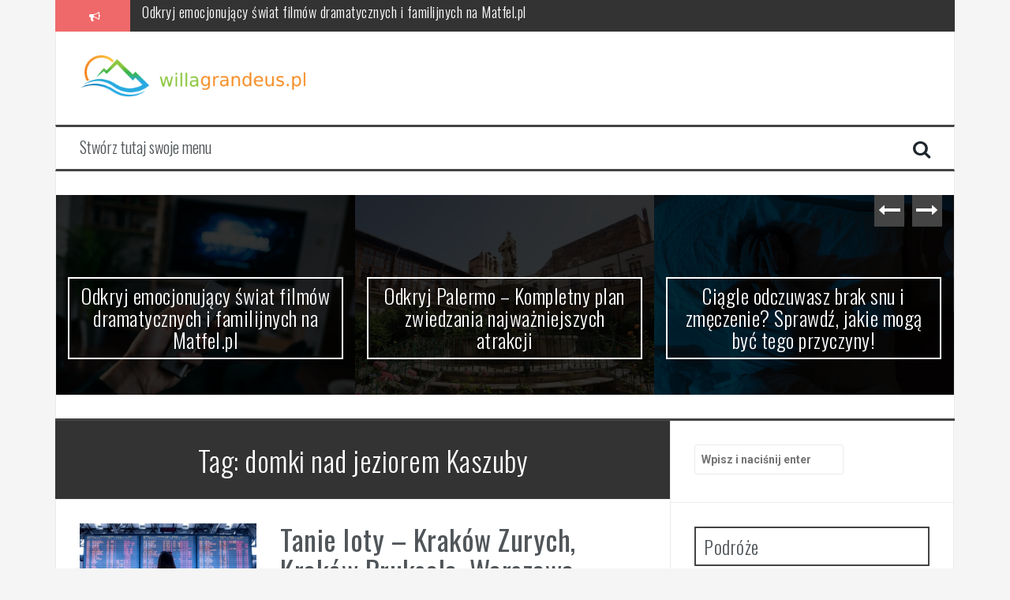

--- FILE ---
content_type: text/html; charset=UTF-8
request_url: https://www.willagrandeus.pl/zagadnienie/domki-nad-jeziorem-kaszuby/
body_size: 85814
content:

<!DOCTYPE html>
<html lang="pl-PL">
<head>
<meta charset="UTF-8">
<meta name="viewport" content="width=device-width, initial-scale=1">
<link rel="profile" href="https://gmpg.org/xfn/11">
<link rel="pingback" href="https://www.willagrandeus.pl/xmlrpc.php">

<meta name='robots' content='index, follow, max-image-preview:large, max-snippet:-1, max-video-preview:-1' />

	<!-- This site is optimized with the Yoast SEO plugin v26.9 - https://yoast.com/product/yoast-seo-wordpress/ -->
	<title>domki nad jeziorem Kaszuby - pensjonat, Villa Tropikana noclegi</title>
	<link rel="canonical" href="https://www.willagrandeus.pl/zagadnienie/domki-nad-jeziorem-kaszuby/" />
	<meta property="og:locale" content="pl_PL" />
	<meta property="og:type" content="article" />
	<meta property="og:title" content="domki nad jeziorem Kaszuby - pensjonat, Villa Tropikana noclegi" />
	<meta property="og:url" content="https://www.willagrandeus.pl/zagadnienie/domki-nad-jeziorem-kaszuby/" />
	<meta property="og:site_name" content="pensjonat, Villa Tropikana noclegi" />
	<meta name="twitter:card" content="summary_large_image" />
	<script type="application/ld+json" class="yoast-schema-graph">{"@context":"https://schema.org","@graph":[{"@type":"CollectionPage","@id":"https://www.willagrandeus.pl/zagadnienie/domki-nad-jeziorem-kaszuby/","url":"https://www.willagrandeus.pl/zagadnienie/domki-nad-jeziorem-kaszuby/","name":"domki nad jeziorem Kaszuby - pensjonat, Villa Tropikana noclegi","isPartOf":{"@id":"https://www.willagrandeus.pl/#website"},"primaryImageOfPage":{"@id":"https://www.willagrandeus.pl/zagadnienie/domki-nad-jeziorem-kaszuby/#primaryimage"},"image":{"@id":"https://www.willagrandeus.pl/zagadnienie/domki-nad-jeziorem-kaszuby/#primaryimage"},"thumbnailUrl":"https://www.willagrandeus.pl/wp-content/uploads/2018/06/lot_samolot_1528124834.jpg","breadcrumb":{"@id":"https://www.willagrandeus.pl/zagadnienie/domki-nad-jeziorem-kaszuby/#breadcrumb"},"inLanguage":"pl-PL"},{"@type":"ImageObject","inLanguage":"pl-PL","@id":"https://www.willagrandeus.pl/zagadnienie/domki-nad-jeziorem-kaszuby/#primaryimage","url":"https://www.willagrandeus.pl/wp-content/uploads/2018/06/lot_samolot_1528124834.jpg","contentUrl":"https://www.willagrandeus.pl/wp-content/uploads/2018/06/lot_samolot_1528124834.jpg","width":1280,"height":853,"caption":"JESHOOTScom / Pixabay"},{"@type":"BreadcrumbList","@id":"https://www.willagrandeus.pl/zagadnienie/domki-nad-jeziorem-kaszuby/#breadcrumb","itemListElement":[{"@type":"ListItem","position":1,"name":"Strona główna","item":"https://www.willagrandeus.pl/"},{"@type":"ListItem","position":2,"name":"domki nad jeziorem Kaszuby"}]},{"@type":"WebSite","@id":"https://www.willagrandeus.pl/#website","url":"https://www.willagrandeus.pl/","name":"pensjonat, Villa Tropikana noclegi","description":"willa Grandeus Bukowina Tatrzańska","potentialAction":[{"@type":"SearchAction","target":{"@type":"EntryPoint","urlTemplate":"https://www.willagrandeus.pl/?s={search_term_string}"},"query-input":{"@type":"PropertyValueSpecification","valueRequired":true,"valueName":"search_term_string"}}],"inLanguage":"pl-PL"}]}</script>
	<!-- / Yoast SEO plugin. -->


<link rel='dns-prefetch' href='//fonts.googleapis.com' />
<link rel="alternate" type="application/rss+xml" title="pensjonat, Villa Tropikana noclegi &raquo; Kanał z wpisami" href="https://www.willagrandeus.pl/feed/" />
<link rel="alternate" type="application/rss+xml" title="pensjonat, Villa Tropikana noclegi &raquo; Kanał z komentarzami" href="https://www.willagrandeus.pl/comments/feed/" />
<link rel="alternate" type="application/rss+xml" title="pensjonat, Villa Tropikana noclegi &raquo; Kanał z wpisami otagowanymi jako domki nad jeziorem Kaszuby" href="https://www.willagrandeus.pl/zagadnienie/domki-nad-jeziorem-kaszuby/feed/" />
<style id='wp-img-auto-sizes-contain-inline-css' type='text/css'>
img:is([sizes=auto i],[sizes^="auto," i]){contain-intrinsic-size:3000px 1500px}
/*# sourceURL=wp-img-auto-sizes-contain-inline-css */
</style>
<style id='wp-emoji-styles-inline-css' type='text/css'>

	img.wp-smiley, img.emoji {
		display: inline !important;
		border: none !important;
		box-shadow: none !important;
		height: 1em !important;
		width: 1em !important;
		margin: 0 0.07em !important;
		vertical-align: -0.1em !important;
		background: none !important;
		padding: 0 !important;
	}
/*# sourceURL=wp-emoji-styles-inline-css */
</style>
<style id='wp-block-library-inline-css' type='text/css'>
:root{--wp-block-synced-color:#7a00df;--wp-block-synced-color--rgb:122,0,223;--wp-bound-block-color:var(--wp-block-synced-color);--wp-editor-canvas-background:#ddd;--wp-admin-theme-color:#007cba;--wp-admin-theme-color--rgb:0,124,186;--wp-admin-theme-color-darker-10:#006ba1;--wp-admin-theme-color-darker-10--rgb:0,107,160.5;--wp-admin-theme-color-darker-20:#005a87;--wp-admin-theme-color-darker-20--rgb:0,90,135;--wp-admin-border-width-focus:2px}@media (min-resolution:192dpi){:root{--wp-admin-border-width-focus:1.5px}}.wp-element-button{cursor:pointer}:root .has-very-light-gray-background-color{background-color:#eee}:root .has-very-dark-gray-background-color{background-color:#313131}:root .has-very-light-gray-color{color:#eee}:root .has-very-dark-gray-color{color:#313131}:root .has-vivid-green-cyan-to-vivid-cyan-blue-gradient-background{background:linear-gradient(135deg,#00d084,#0693e3)}:root .has-purple-crush-gradient-background{background:linear-gradient(135deg,#34e2e4,#4721fb 50%,#ab1dfe)}:root .has-hazy-dawn-gradient-background{background:linear-gradient(135deg,#faaca8,#dad0ec)}:root .has-subdued-olive-gradient-background{background:linear-gradient(135deg,#fafae1,#67a671)}:root .has-atomic-cream-gradient-background{background:linear-gradient(135deg,#fdd79a,#004a59)}:root .has-nightshade-gradient-background{background:linear-gradient(135deg,#330968,#31cdcf)}:root .has-midnight-gradient-background{background:linear-gradient(135deg,#020381,#2874fc)}:root{--wp--preset--font-size--normal:16px;--wp--preset--font-size--huge:42px}.has-regular-font-size{font-size:1em}.has-larger-font-size{font-size:2.625em}.has-normal-font-size{font-size:var(--wp--preset--font-size--normal)}.has-huge-font-size{font-size:var(--wp--preset--font-size--huge)}.has-text-align-center{text-align:center}.has-text-align-left{text-align:left}.has-text-align-right{text-align:right}.has-fit-text{white-space:nowrap!important}#end-resizable-editor-section{display:none}.aligncenter{clear:both}.items-justified-left{justify-content:flex-start}.items-justified-center{justify-content:center}.items-justified-right{justify-content:flex-end}.items-justified-space-between{justify-content:space-between}.screen-reader-text{border:0;clip-path:inset(50%);height:1px;margin:-1px;overflow:hidden;padding:0;position:absolute;width:1px;word-wrap:normal!important}.screen-reader-text:focus{background-color:#ddd;clip-path:none;color:#444;display:block;font-size:1em;height:auto;left:5px;line-height:normal;padding:15px 23px 14px;text-decoration:none;top:5px;width:auto;z-index:100000}html :where(.has-border-color){border-style:solid}html :where([style*=border-top-color]){border-top-style:solid}html :where([style*=border-right-color]){border-right-style:solid}html :where([style*=border-bottom-color]){border-bottom-style:solid}html :where([style*=border-left-color]){border-left-style:solid}html :where([style*=border-width]){border-style:solid}html :where([style*=border-top-width]){border-top-style:solid}html :where([style*=border-right-width]){border-right-style:solid}html :where([style*=border-bottom-width]){border-bottom-style:solid}html :where([style*=border-left-width]){border-left-style:solid}html :where(img[class*=wp-image-]){height:auto;max-width:100%}:where(figure){margin:0 0 1em}html :where(.is-position-sticky){--wp-admin--admin-bar--position-offset:var(--wp-admin--admin-bar--height,0px)}@media screen and (max-width:600px){html :where(.is-position-sticky){--wp-admin--admin-bar--position-offset:0px}}

/*# sourceURL=wp-block-library-inline-css */
</style><style id='global-styles-inline-css' type='text/css'>
:root{--wp--preset--aspect-ratio--square: 1;--wp--preset--aspect-ratio--4-3: 4/3;--wp--preset--aspect-ratio--3-4: 3/4;--wp--preset--aspect-ratio--3-2: 3/2;--wp--preset--aspect-ratio--2-3: 2/3;--wp--preset--aspect-ratio--16-9: 16/9;--wp--preset--aspect-ratio--9-16: 9/16;--wp--preset--color--black: #000000;--wp--preset--color--cyan-bluish-gray: #abb8c3;--wp--preset--color--white: #ffffff;--wp--preset--color--pale-pink: #f78da7;--wp--preset--color--vivid-red: #cf2e2e;--wp--preset--color--luminous-vivid-orange: #ff6900;--wp--preset--color--luminous-vivid-amber: #fcb900;--wp--preset--color--light-green-cyan: #7bdcb5;--wp--preset--color--vivid-green-cyan: #00d084;--wp--preset--color--pale-cyan-blue: #8ed1fc;--wp--preset--color--vivid-cyan-blue: #0693e3;--wp--preset--color--vivid-purple: #9b51e0;--wp--preset--gradient--vivid-cyan-blue-to-vivid-purple: linear-gradient(135deg,rgb(6,147,227) 0%,rgb(155,81,224) 100%);--wp--preset--gradient--light-green-cyan-to-vivid-green-cyan: linear-gradient(135deg,rgb(122,220,180) 0%,rgb(0,208,130) 100%);--wp--preset--gradient--luminous-vivid-amber-to-luminous-vivid-orange: linear-gradient(135deg,rgb(252,185,0) 0%,rgb(255,105,0) 100%);--wp--preset--gradient--luminous-vivid-orange-to-vivid-red: linear-gradient(135deg,rgb(255,105,0) 0%,rgb(207,46,46) 100%);--wp--preset--gradient--very-light-gray-to-cyan-bluish-gray: linear-gradient(135deg,rgb(238,238,238) 0%,rgb(169,184,195) 100%);--wp--preset--gradient--cool-to-warm-spectrum: linear-gradient(135deg,rgb(74,234,220) 0%,rgb(151,120,209) 20%,rgb(207,42,186) 40%,rgb(238,44,130) 60%,rgb(251,105,98) 80%,rgb(254,248,76) 100%);--wp--preset--gradient--blush-light-purple: linear-gradient(135deg,rgb(255,206,236) 0%,rgb(152,150,240) 100%);--wp--preset--gradient--blush-bordeaux: linear-gradient(135deg,rgb(254,205,165) 0%,rgb(254,45,45) 50%,rgb(107,0,62) 100%);--wp--preset--gradient--luminous-dusk: linear-gradient(135deg,rgb(255,203,112) 0%,rgb(199,81,192) 50%,rgb(65,88,208) 100%);--wp--preset--gradient--pale-ocean: linear-gradient(135deg,rgb(255,245,203) 0%,rgb(182,227,212) 50%,rgb(51,167,181) 100%);--wp--preset--gradient--electric-grass: linear-gradient(135deg,rgb(202,248,128) 0%,rgb(113,206,126) 100%);--wp--preset--gradient--midnight: linear-gradient(135deg,rgb(2,3,129) 0%,rgb(40,116,252) 100%);--wp--preset--font-size--small: 13px;--wp--preset--font-size--medium: 20px;--wp--preset--font-size--large: 36px;--wp--preset--font-size--x-large: 42px;--wp--preset--spacing--20: 0.44rem;--wp--preset--spacing--30: 0.67rem;--wp--preset--spacing--40: 1rem;--wp--preset--spacing--50: 1.5rem;--wp--preset--spacing--60: 2.25rem;--wp--preset--spacing--70: 3.38rem;--wp--preset--spacing--80: 5.06rem;--wp--preset--shadow--natural: 6px 6px 9px rgba(0, 0, 0, 0.2);--wp--preset--shadow--deep: 12px 12px 50px rgba(0, 0, 0, 0.4);--wp--preset--shadow--sharp: 6px 6px 0px rgba(0, 0, 0, 0.2);--wp--preset--shadow--outlined: 6px 6px 0px -3px rgb(255, 255, 255), 6px 6px rgb(0, 0, 0);--wp--preset--shadow--crisp: 6px 6px 0px rgb(0, 0, 0);}:where(.is-layout-flex){gap: 0.5em;}:where(.is-layout-grid){gap: 0.5em;}body .is-layout-flex{display: flex;}.is-layout-flex{flex-wrap: wrap;align-items: center;}.is-layout-flex > :is(*, div){margin: 0;}body .is-layout-grid{display: grid;}.is-layout-grid > :is(*, div){margin: 0;}:where(.wp-block-columns.is-layout-flex){gap: 2em;}:where(.wp-block-columns.is-layout-grid){gap: 2em;}:where(.wp-block-post-template.is-layout-flex){gap: 1.25em;}:where(.wp-block-post-template.is-layout-grid){gap: 1.25em;}.has-black-color{color: var(--wp--preset--color--black) !important;}.has-cyan-bluish-gray-color{color: var(--wp--preset--color--cyan-bluish-gray) !important;}.has-white-color{color: var(--wp--preset--color--white) !important;}.has-pale-pink-color{color: var(--wp--preset--color--pale-pink) !important;}.has-vivid-red-color{color: var(--wp--preset--color--vivid-red) !important;}.has-luminous-vivid-orange-color{color: var(--wp--preset--color--luminous-vivid-orange) !important;}.has-luminous-vivid-amber-color{color: var(--wp--preset--color--luminous-vivid-amber) !important;}.has-light-green-cyan-color{color: var(--wp--preset--color--light-green-cyan) !important;}.has-vivid-green-cyan-color{color: var(--wp--preset--color--vivid-green-cyan) !important;}.has-pale-cyan-blue-color{color: var(--wp--preset--color--pale-cyan-blue) !important;}.has-vivid-cyan-blue-color{color: var(--wp--preset--color--vivid-cyan-blue) !important;}.has-vivid-purple-color{color: var(--wp--preset--color--vivid-purple) !important;}.has-black-background-color{background-color: var(--wp--preset--color--black) !important;}.has-cyan-bluish-gray-background-color{background-color: var(--wp--preset--color--cyan-bluish-gray) !important;}.has-white-background-color{background-color: var(--wp--preset--color--white) !important;}.has-pale-pink-background-color{background-color: var(--wp--preset--color--pale-pink) !important;}.has-vivid-red-background-color{background-color: var(--wp--preset--color--vivid-red) !important;}.has-luminous-vivid-orange-background-color{background-color: var(--wp--preset--color--luminous-vivid-orange) !important;}.has-luminous-vivid-amber-background-color{background-color: var(--wp--preset--color--luminous-vivid-amber) !important;}.has-light-green-cyan-background-color{background-color: var(--wp--preset--color--light-green-cyan) !important;}.has-vivid-green-cyan-background-color{background-color: var(--wp--preset--color--vivid-green-cyan) !important;}.has-pale-cyan-blue-background-color{background-color: var(--wp--preset--color--pale-cyan-blue) !important;}.has-vivid-cyan-blue-background-color{background-color: var(--wp--preset--color--vivid-cyan-blue) !important;}.has-vivid-purple-background-color{background-color: var(--wp--preset--color--vivid-purple) !important;}.has-black-border-color{border-color: var(--wp--preset--color--black) !important;}.has-cyan-bluish-gray-border-color{border-color: var(--wp--preset--color--cyan-bluish-gray) !important;}.has-white-border-color{border-color: var(--wp--preset--color--white) !important;}.has-pale-pink-border-color{border-color: var(--wp--preset--color--pale-pink) !important;}.has-vivid-red-border-color{border-color: var(--wp--preset--color--vivid-red) !important;}.has-luminous-vivid-orange-border-color{border-color: var(--wp--preset--color--luminous-vivid-orange) !important;}.has-luminous-vivid-amber-border-color{border-color: var(--wp--preset--color--luminous-vivid-amber) !important;}.has-light-green-cyan-border-color{border-color: var(--wp--preset--color--light-green-cyan) !important;}.has-vivid-green-cyan-border-color{border-color: var(--wp--preset--color--vivid-green-cyan) !important;}.has-pale-cyan-blue-border-color{border-color: var(--wp--preset--color--pale-cyan-blue) !important;}.has-vivid-cyan-blue-border-color{border-color: var(--wp--preset--color--vivid-cyan-blue) !important;}.has-vivid-purple-border-color{border-color: var(--wp--preset--color--vivid-purple) !important;}.has-vivid-cyan-blue-to-vivid-purple-gradient-background{background: var(--wp--preset--gradient--vivid-cyan-blue-to-vivid-purple) !important;}.has-light-green-cyan-to-vivid-green-cyan-gradient-background{background: var(--wp--preset--gradient--light-green-cyan-to-vivid-green-cyan) !important;}.has-luminous-vivid-amber-to-luminous-vivid-orange-gradient-background{background: var(--wp--preset--gradient--luminous-vivid-amber-to-luminous-vivid-orange) !important;}.has-luminous-vivid-orange-to-vivid-red-gradient-background{background: var(--wp--preset--gradient--luminous-vivid-orange-to-vivid-red) !important;}.has-very-light-gray-to-cyan-bluish-gray-gradient-background{background: var(--wp--preset--gradient--very-light-gray-to-cyan-bluish-gray) !important;}.has-cool-to-warm-spectrum-gradient-background{background: var(--wp--preset--gradient--cool-to-warm-spectrum) !important;}.has-blush-light-purple-gradient-background{background: var(--wp--preset--gradient--blush-light-purple) !important;}.has-blush-bordeaux-gradient-background{background: var(--wp--preset--gradient--blush-bordeaux) !important;}.has-luminous-dusk-gradient-background{background: var(--wp--preset--gradient--luminous-dusk) !important;}.has-pale-ocean-gradient-background{background: var(--wp--preset--gradient--pale-ocean) !important;}.has-electric-grass-gradient-background{background: var(--wp--preset--gradient--electric-grass) !important;}.has-midnight-gradient-background{background: var(--wp--preset--gradient--midnight) !important;}.has-small-font-size{font-size: var(--wp--preset--font-size--small) !important;}.has-medium-font-size{font-size: var(--wp--preset--font-size--medium) !important;}.has-large-font-size{font-size: var(--wp--preset--font-size--large) !important;}.has-x-large-font-size{font-size: var(--wp--preset--font-size--x-large) !important;}
/*# sourceURL=global-styles-inline-css */
</style>

<style id='classic-theme-styles-inline-css' type='text/css'>
/*! This file is auto-generated */
.wp-block-button__link{color:#fff;background-color:#32373c;border-radius:9999px;box-shadow:none;text-decoration:none;padding:calc(.667em + 2px) calc(1.333em + 2px);font-size:1.125em}.wp-block-file__button{background:#32373c;color:#fff;text-decoration:none}
/*# sourceURL=/wp-includes/css/classic-themes.min.css */
</style>
<link rel='stylesheet' id='flymag-bootstrap-css' href='https://www.willagrandeus.pl/wp-content/themes/flymag/bootstrap/css/bootstrap.min.css?ver=1' type='text/css' media='all' />
<link rel='stylesheet' id='flymag-body-fonts-css' href='//fonts.googleapis.com/css?family=Roboto%3A400%2C400italic%2C700%2C700italic&#038;ver=6.9' type='text/css' media='all' />
<link rel='stylesheet' id='flymag-headings-fonts-css' href='//fonts.googleapis.com/css?family=Oswald%3A400%2C300%2C700&#038;ver=6.9' type='text/css' media='all' />
<link rel='stylesheet' id='flymag-style-css' href='https://www.willagrandeus.pl/wp-content/themes/flymag-child/style.css?ver=6.9' type='text/css' media='all' />
<style id='flymag-style-inline-css' type='text/css'>
.social-navigation li:hover > a::before, a, a:hover, a:focus, a:active { color:}
.custom-menu-item-1:hover, .custom-menu-item-1 .sub-menu, .ticker-info, button, .button, input[type="button"], input[type="reset"], input[type="submit"] { background-color:}
.custom-menu-item-1 { border-color:}
.custom-menu-item-2:hover, .custom-menu-item-2 .sub-menu { background-color:}
.custom-menu-item-2 { border-color:}
.custom-menu-item-3:hover, .custom-menu-item-3 .sub-menu { background-color:}
.custom-menu-item-3 { border-color:}
.custom-menu-item-4:hover, .custom-menu-item-4 .sub-menu { background-color:}
.custom-menu-item-4 { border-color:}
.custom-menu-item-0:hover, .custom-menu-item-0 .sub-menu { background-color:}
.custom-menu-item-0 { border-color:}
.site-branding { background-color:}
.news-ticker { background-color:}
.site-title a, .site-title a:hover { color:}
.site-description { color:}
.main-navigation { background-color:}
.main-navigation a, .main-navigation li::before { color:}
body { color:}
.widget-area .widget, .widget-area .widget a { color:}
.site-footer, .footer-widget-area { background-color:}
.site-logo { max-width:295px; }

/*# sourceURL=flymag-style-inline-css */
</style>
<link rel='stylesheet' id='flymag-font-awesome-css' href='https://www.willagrandeus.pl/wp-content/themes/flymag/fonts/font-awesome.min.css?ver=6.9' type='text/css' media='all' />
<link rel='stylesheet' id='arpw-style-css' href='https://www.willagrandeus.pl/wp-content/plugins/advanced-random-posts-widget/assets/css/arpw-frontend.css?ver=6.9' type='text/css' media='all' />
<script type="text/javascript" src="https://www.willagrandeus.pl/wp-includes/js/jquery/jquery.min.js?ver=3.7.1" id="jquery-core-js"></script>
<script type="text/javascript" src="https://www.willagrandeus.pl/wp-includes/js/jquery/jquery-migrate.min.js?ver=3.4.1" id="jquery-migrate-js"></script>
<script type="text/javascript" src="https://www.willagrandeus.pl/wp-content/themes/flymag/js/jquery.fitvids.js?ver=1" id="flymag-fitvids-js"></script>
<script type="text/javascript" src="https://www.willagrandeus.pl/wp-content/themes/flymag/js/jquery.slicknav.min.js?ver=1" id="flymag-slicknav-js"></script>
<script type="text/javascript" src="https://www.willagrandeus.pl/wp-content/themes/flymag/js/jquery.easy-ticker.min.js?ver=1" id="flymag-ticker-js"></script>
<script type="text/javascript" src="https://www.willagrandeus.pl/wp-content/themes/flymag/js/wow.min.js?ver=1" id="flymag-animations-js"></script>
<script type="text/javascript" src="https://www.willagrandeus.pl/wp-content/themes/flymag/js/scripts.js?ver=1" id="flymag-scripts-js"></script>
<script type="text/javascript" src="https://www.willagrandeus.pl/wp-content/themes/flymag/js/owl.carousel.min.js?ver=1" id="flymag-owl-script-js"></script>
<script type="text/javascript" id="flymag-slider-init-js-extra">
/* <![CDATA[ */
var sliderOptions = {"slideshowspeed":"4000"};
//# sourceURL=flymag-slider-init-js-extra
/* ]]> */
</script>
<script type="text/javascript" src="https://www.willagrandeus.pl/wp-content/themes/flymag/js/slider-init.js?ver=1" id="flymag-slider-init-js"></script>
<link rel="https://api.w.org/" href="https://www.willagrandeus.pl/wp-json/" /><link rel="alternate" title="JSON" type="application/json" href="https://www.willagrandeus.pl/wp-json/wp/v2/tags/7" /><link rel="EditURI" type="application/rsd+xml" title="RSD" href="https://www.willagrandeus.pl/xmlrpc.php?rsd" />
<meta name="generator" content="WordPress 6.9" />
<!--[if lt IE 9]>
<script src="https://www.willagrandeus.pl/wp-content/themes/flymag/js/html5shiv.js"></script>
<![endif]-->
<style type="text/css">.recentcomments a{display:inline !important;padding:0 !important;margin:0 !important;}</style></head>

<body data-rsssl=1 class="archive tag tag-domki-nad-jeziorem-kaszuby tag-7 wp-theme-flymag wp-child-theme-flymag-child">
<div id="page" class="hfeed site">
	<a class="skip-link screen-reader-text" href="#content">Przeskocz do treści</a>

			
			<div class="latest-news container">
				<div class="ticker-info col-md-1 col-sm-1 col-xs-1">
					<i class="fa fa-bullhorn"></i>
				</div>
				<div class="news-ticker col-md-11 col-sm-11 col-xs-11">
					<div class="ticker-inner">
													<h4 class="ticker-title"><a href="https://www.willagrandeus.pl/odkryj-emocjonujacy-swiat-filmow-dramatycznych-i-familijnych-na-matfel-pl/" rel="bookmark">Odkryj emocjonujący świat filmów dramatycznych i familijnych na Matfel.pl</a></h4>													<h4 class="ticker-title"><a href="https://www.willagrandeus.pl/odkryj-palermo-kompletny-plan-zwiedzania-najwazniejszych-atrakcji/" rel="bookmark">Odkryj Palermo – Kompletny plan zwiedzania najważniejszych atrakcji</a></h4>													<h4 class="ticker-title"><a href="https://www.willagrandeus.pl/ciagle-odczuwasz-brak-snu-i-zmeczenie-sprawdz-jakie-moga-byc-tego-przyczyny/" rel="bookmark">Ciągle odczuwasz brak snu i zmęczenie? Sprawdź, jakie mogą być tego przyczyny!</a></h4>													<h4 class="ticker-title"><a href="https://www.willagrandeus.pl/jakie-materace-wspieraja-zdrowie-i-relaks-w-chlodniejszych-miesiacach/" rel="bookmark">Jakie materace wspierają zdrowie i relaks w chłodniejszych miesiącach?</a></h4>													<h4 class="ticker-title"><a href="https://www.willagrandeus.pl/wszystko-co-musisz-wiedziec-o-materacach-ekologicznych/" rel="bookmark">Wszystko, co musisz wiedzieć o materacach ekologicznych</a></h4>													<h4 class="ticker-title"><a href="https://www.willagrandeus.pl/jak-jakosc-poduszki-wplywa-na-komfort-snu-i-jakosc-odpoczynku/" rel="bookmark">Jak jakość poduszki wpływa na komfort snu i jakość odpoczynku?</a></h4>											</div>
				</div>
			</div>

			
	<header id="masthead" class="site-header container clearfix" role="banner">
		<div class="site-branding clearfix">
							<a href="https://www.willagrandeus.pl/" title="pensjonat, Villa Tropikana noclegi"><img class="site-logo" src="https://www.willagrandeus.pl/wp-content/uploads/2020/03/logo.png" alt="pensjonat, Villa Tropikana noclegi" /></a>
					</div>
		<nav id="site-navigation" class="main-navigation" role="navigation">
			<a class="menu-fallback" href="https://www.willagrandeus.pl/wp-admin/nav-menus.php">Stwórz tutaj swoje menu</a>			<span class="search-toggle"><i class="fa fa-search"></i></span>
			
<div class="search-wrapper">
	<form role="search" method="get" class="flymag-search-form" action="https://www.willagrandeus.pl/">
		<span class="search-close"><i class="fa fa-times"></i></span>
		<label>
			<span class="screen-reader-text">Szukaj:</span>
			<input type="search" class="search-field" placeholder="Wpisz i naciśnij enter" value="" name="s" title="Szukaj:" />
		</label>
	</form>
</div>
	
		</nav><!-- #site-navigation -->
		<nav class="mobile-nav"></nav>
	</header><!-- #masthead -->

	<div id="content" class="site-content container clearfix">
				<div class="fly-slider slider-loader">
		<div class="featured-inner clearfix">
			<div class="slider-inner">
									<div class="slide">
							<span class="carousel-overlay"></span>
							<a href="https://www.willagrandeus.pl/odkryj-emocjonujacy-swiat-filmow-dramatycznych-i-familijnych-na-matfel-pl/">
															<img width="600" height="400" src="https://www.willagrandeus.pl/wp-content/uploads/2024/08/dzmnjkfduvi-600x400.jpg" class="attachment-carousel-thumb size-carousel-thumb wp-post-image" alt="person holding gray remote control" decoding="async" fetchpriority="high" srcset="https://www.willagrandeus.pl/wp-content/uploads/2024/08/dzmnjkfduvi-600x400.jpg 600w, https://www.willagrandeus.pl/wp-content/uploads/2024/08/dzmnjkfduvi-300x200.jpg 300w, https://www.willagrandeus.pl/wp-content/uploads/2024/08/dzmnjkfduvi-1024x683.jpg 1024w, https://www.willagrandeus.pl/wp-content/uploads/2024/08/dzmnjkfduvi-768x512.jpg 768w, https://www.willagrandeus.pl/wp-content/uploads/2024/08/dzmnjkfduvi-1536x1024.jpg 1536w, https://www.willagrandeus.pl/wp-content/uploads/2024/08/dzmnjkfduvi-820x547.jpg 820w, https://www.willagrandeus.pl/wp-content/uploads/2024/08/dzmnjkfduvi.jpg 1600w" sizes="(max-width: 600px) 100vw, 600px" />														</a>
							<h1 class="slide-title"><a href="https://www.willagrandeus.pl/odkryj-emocjonujacy-swiat-filmow-dramatycznych-i-familijnych-na-matfel-pl/" rel="bookmark">Odkryj emocjonujący świat filmów dramatycznych i familijnych na Matfel.pl</a></h1>							<span class="slide-link"><a href="https://www.willagrandeus.pl/odkryj-emocjonujacy-swiat-filmow-dramatycznych-i-familijnych-na-matfel-pl/"><i class="fa fa-long-arrow-right"></i></a></span>
						</div>
											<div class="slide">
							<span class="carousel-overlay"></span>
							<a href="https://www.willagrandeus.pl/odkryj-palermo-kompletny-plan-zwiedzania-najwazniejszych-atrakcji/">
															<img width="600" height="400" src="https://www.willagrandeus.pl/wp-content/uploads/2024/08/14213527-600x400.jpg" class="attachment-carousel-thumb size-carousel-thumb wp-post-image" alt="Statue in front of the Santa Caterina, Palermo, Sicily, Italy" decoding="async" srcset="https://www.willagrandeus.pl/wp-content/uploads/2024/08/14213527-600x400.jpg 600w, https://www.willagrandeus.pl/wp-content/uploads/2024/08/14213527-300x200.jpg 300w, https://www.willagrandeus.pl/wp-content/uploads/2024/08/14213527-1024x682.jpg 1024w, https://www.willagrandeus.pl/wp-content/uploads/2024/08/14213527-768x511.jpg 768w, https://www.willagrandeus.pl/wp-content/uploads/2024/08/14213527-1536x1022.jpg 1536w, https://www.willagrandeus.pl/wp-content/uploads/2024/08/14213527-820x546.jpg 820w, https://www.willagrandeus.pl/wp-content/uploads/2024/08/14213527.jpg 1600w" sizes="(max-width: 600px) 100vw, 600px" />														</a>
							<h1 class="slide-title"><a href="https://www.willagrandeus.pl/odkryj-palermo-kompletny-plan-zwiedzania-najwazniejszych-atrakcji/" rel="bookmark">Odkryj Palermo – Kompletny plan zwiedzania najważniejszych atrakcji</a></h1>							<span class="slide-link"><a href="https://www.willagrandeus.pl/odkryj-palermo-kompletny-plan-zwiedzania-najwazniejszych-atrakcji/"><i class="fa fa-long-arrow-right"></i></a></span>
						</div>
											<div class="slide">
							<span class="carousel-overlay"></span>
							<a href="https://www.willagrandeus.pl/ciagle-odczuwasz-brak-snu-i-zmeczenie-sprawdz-jakie-moga-byc-tego-przyczyny/">
															<img width="600" height="400" src="https://www.willagrandeus.pl/wp-content/uploads/2024/02/1800-600x400.jpg" class="attachment-carousel-thumb size-carousel-thumb wp-post-image" alt="" decoding="async" srcset="https://www.willagrandeus.pl/wp-content/uploads/2024/02/1800-600x400.jpg 600w, https://www.willagrandeus.pl/wp-content/uploads/2024/02/1800-300x200.jpg 300w, https://www.willagrandeus.pl/wp-content/uploads/2024/02/1800-1024x682.jpg 1024w, https://www.willagrandeus.pl/wp-content/uploads/2024/02/1800-768x512.jpg 768w, https://www.willagrandeus.pl/wp-content/uploads/2024/02/1800-820x546.jpg 820w, https://www.willagrandeus.pl/wp-content/uploads/2024/02/1800.jpg 1280w" sizes="(max-width: 600px) 100vw, 600px" />														</a>
							<h1 class="slide-title"><a href="https://www.willagrandeus.pl/ciagle-odczuwasz-brak-snu-i-zmeczenie-sprawdz-jakie-moga-byc-tego-przyczyny/" rel="bookmark">Ciągle odczuwasz brak snu i zmęczenie? Sprawdź, jakie mogą być tego przyczyny!</a></h1>							<span class="slide-link"><a href="https://www.willagrandeus.pl/ciagle-odczuwasz-brak-snu-i-zmeczenie-sprawdz-jakie-moga-byc-tego-przyczyny/"><i class="fa fa-long-arrow-right"></i></a></span>
						</div>
											<div class="slide">
							<span class="carousel-overlay"></span>
							<a href="https://www.willagrandeus.pl/jakie-materace-wspieraja-zdrowie-i-relaks-w-chlodniejszych-miesiacach/">
															<img width="600" height="400" src="https://www.willagrandeus.pl/wp-content/uploads/2023/12/modern-beige-bedroom-with-large-window-generative-ai-600x400.jpg" class="attachment-carousel-thumb size-carousel-thumb wp-post-image" alt="" decoding="async" />														</a>
							<h1 class="slide-title"><a href="https://www.willagrandeus.pl/jakie-materace-wspieraja-zdrowie-i-relaks-w-chlodniejszych-miesiacach/" rel="bookmark">Jakie materace wspierają zdrowie i relaks w chłodniejszych miesiącach?</a></h1>							<span class="slide-link"><a href="https://www.willagrandeus.pl/jakie-materace-wspieraja-zdrowie-i-relaks-w-chlodniejszych-miesiacach/"><i class="fa fa-long-arrow-right"></i></a></span>
						</div>
											<div class="slide">
							<span class="carousel-overlay"></span>
							<a href="https://www.willagrandeus.pl/wszystko-co-musisz-wiedziec-o-materacach-ekologicznych/">
															<img width="600" height="400" src="https://www.willagrandeus.pl/wp-content/uploads/2023/10/87170-600x400.jpg" class="attachment-carousel-thumb size-carousel-thumb wp-post-image" alt="" decoding="async" />														</a>
							<h1 class="slide-title"><a href="https://www.willagrandeus.pl/wszystko-co-musisz-wiedziec-o-materacach-ekologicznych/" rel="bookmark">Wszystko, co musisz wiedzieć o materacach ekologicznych</a></h1>							<span class="slide-link"><a href="https://www.willagrandeus.pl/wszystko-co-musisz-wiedziec-o-materacach-ekologicznych/"><i class="fa fa-long-arrow-right"></i></a></span>
						</div>
											<div class="slide">
							<span class="carousel-overlay"></span>
							<a href="https://www.willagrandeus.pl/jak-jakosc-poduszki-wplywa-na-komfort-snu-i-jakosc-odpoczynku/">
															<img width="600" height="400" src="https://www.willagrandeus.pl/wp-content/uploads/2023/08/poduszka_1693224558.jpg" class="attachment-carousel-thumb size-carousel-thumb wp-post-image" alt="" decoding="async" srcset="https://www.willagrandeus.pl/wp-content/uploads/2023/08/poduszka_1693224558.jpg 1280w, https://www.willagrandeus.pl/wp-content/uploads/2023/08/poduszka_1693224558-300x200.jpg 300w, https://www.willagrandeus.pl/wp-content/uploads/2023/08/poduszka_1693224558-1024x682.jpg 1024w, https://www.willagrandeus.pl/wp-content/uploads/2023/08/poduszka_1693224558-768x512.jpg 768w" sizes="(max-width: 600px) 100vw, 600px" />														</a>
							<h1 class="slide-title"><a href="https://www.willagrandeus.pl/jak-jakosc-poduszki-wplywa-na-komfort-snu-i-jakosc-odpoczynku/" rel="bookmark">Jak jakość poduszki wpływa na komfort snu i jakość odpoczynku?</a></h1>							<span class="slide-link"><a href="https://www.willagrandeus.pl/jak-jakosc-poduszki-wplywa-na-komfort-snu-i-jakosc-odpoczynku/"><i class="fa fa-long-arrow-right"></i></a></span>
						</div>
								</div>
		</div>
			</div>
				
		
	<div id="primary" class="content-area ">
		<main id="main" class="site-main" role="main">

		
			<header class="page-header">
				<h1 class="page-title">Tag: <span>domki nad jeziorem Kaszuby</span></h1>			</header><!-- .page-header -->

						<div class="home-wrapper ">
			
				
<article id="post-6" class="clearfix post-6 post type-post status-publish format-standard has-post-thumbnail hentry category-podroze-i-turystyka tag-apartament-na-wakacje-dziwnowek tag-atrakcje-trojmiasto tag-atrakcje-turystyczne-w-poznaniu tag-domki-nad-jeziorem-kaszuby tag-kwatera-swinoujscie tag-kwatery-rewal tag-laser-tag-arena tag-lot-krakow-cagliari tag-loty-krakow-paryz tag-oboz-jezykowy-dla-mlodziezy tag-przewodnik-po-trojmiescie tag-wakacyjne-kursy-jezykowe tag-wake-board tag-wake-park tag-wynajem-autobusow-warszawa tag-wynajem-mikrobusow-warszawa tag-wypozyczalnia-aut-lotnisko-bydgoszcz">

			<div class="entry-thumb col-md-4">
			<a href="https://www.willagrandeus.pl/tanie-loty-krakow-zurych-krakow-bruksela-warszawa-bruksela/" title="Tanie loty &#8211; Kraków Zurych, Kraków Bruksela, Warszawa Bruksela" >
				<img width="820" height="546" src="https://www.willagrandeus.pl/wp-content/uploads/2018/06/lot_samolot_1528124834.jpg" class="attachment-entry-thumb size-entry-thumb wp-post-image" alt="" decoding="async" loading="lazy" srcset="https://www.willagrandeus.pl/wp-content/uploads/2018/06/lot_samolot_1528124834.jpg 1280w, https://www.willagrandeus.pl/wp-content/uploads/2018/06/lot_samolot_1528124834-300x200.jpg 300w, https://www.willagrandeus.pl/wp-content/uploads/2018/06/lot_samolot_1528124834-768x512.jpg 768w, https://www.willagrandeus.pl/wp-content/uploads/2018/06/lot_samolot_1528124834-1024x682.jpg 1024w" sizes="auto, (max-width: 820px) 100vw, 820px" />			</a>			
		</div>
			
	<div class="post-wrapper col-md-8">
		<header class="entry-header">
			<h1 class="entry-title"><a href="https://www.willagrandeus.pl/tanie-loty-krakow-zurych-krakow-bruksela-warszawa-bruksela/" rel="bookmark">Tanie loty &#8211; Kraków Zurych, Kraków Bruksela, Warszawa Bruksela</a></h1>
						<div class="entry-meta">
				<span class="posted-on"><i class="fa fa-calendar"></i> <a href="https://www.willagrandeus.pl/tanie-loty-krakow-zurych-krakow-bruksela-warszawa-bruksela/" rel="bookmark"><time class="entry-date published" datetime="2018-06-04T17:07:18+02:00">4 czerwca 2018</time><time class="updated" datetime="2018-06-04T17:07:31+02:00">4 czerwca 2018</time></a></span><span class="byline"> <i class="fa fa-user"></i> <span class="author vcard"><a class="url fn n" href="https://www.willagrandeus.pl/author/willagrandeus-pl/">willagrandeus.pl</a></span></span>			</div><!-- .entry-meta -->
					</header><!-- .entry-header -->

		<div class="entry-content">
			<p>Zbliża się lato, jest to czas kiedy każdy chce odpocząć od codziennych obowiązków i spędzić miło czas z bliskimi osobami w pięknym miejscu. Nasza firma oferuje loty kraków bruksela w niskiej cenie, mamy wiele promocji, co pozwoli ci bardzo dużo zaoszczędzić. Nasze samoloty są nowoczesne i eleganckie, więc z pewnością każdy będzie się tutaj czuł [&hellip;]</p>
					</div><!-- .entry-content -->

				<footer class="entry-footer">
			<i class="fa fa-folder"></i>&nbsp;<span class="cat-links"><a href="https://www.willagrandeus.pl/kategoria/podroze-i-turystyka/" rel="category tag">Podróże i turystyka</a></span>		</footer><!-- .entry-footer -->
			</div>
</article><!-- #post-## -->

			
				
<article id="post-10" class="clearfix post-10 post type-post status-publish format-standard has-post-thumbnail hentry category-podroze-i-turystyka tag-apartament-na-wakacje-dziwnowek tag-biuro-turystyczne-krynica-zdroj tag-dojazd-na-lotnisko tag-domki-nad-jeziorem-kaszuby tag-krakow-majorka tag-kwatera-swinoujscie tag-kwatery-szczyrk tag-kwatery-w-swinoujsciu tag-lot-krakow-cagliari tag-loty-krakow-bruksela tag-wake-board tag-wake-park tag-wakeboarding tag-warszawa-bruksela tag-wynajem-autobusow-warszawa tag-wypozyczalnia-aut-lotnisko-bydgoszcz">

			<div class="entry-thumb col-md-4">
			<a href="https://www.willagrandeus.pl/dojazd-na-lotnisko-wypozyczalnia-busow-osobowych-lotnisko-poznan-i-aut-lotnisko-bydgoszcz/" title="Dojazd na lotnisko, wypożyczalnia busów osobowych lotnisko Poznań i aut lotnisko Bydgoszcz" >
				<img width="820" height="543" src="https://www.willagrandeus.pl/wp-content/uploads/2018/06/lotnisk_1528124891.jpg" class="attachment-entry-thumb size-entry-thumb wp-post-image" alt="" decoding="async" loading="lazy" srcset="https://www.willagrandeus.pl/wp-content/uploads/2018/06/lotnisk_1528124891.jpg 1280w, https://www.willagrandeus.pl/wp-content/uploads/2018/06/lotnisk_1528124891-300x199.jpg 300w, https://www.willagrandeus.pl/wp-content/uploads/2018/06/lotnisk_1528124891-768x508.jpg 768w, https://www.willagrandeus.pl/wp-content/uploads/2018/06/lotnisk_1528124891-1024x678.jpg 1024w" sizes="auto, (max-width: 820px) 100vw, 820px" />			</a>			
		</div>
			
	<div class="post-wrapper col-md-8">
		<header class="entry-header">
			<h1 class="entry-title"><a href="https://www.willagrandeus.pl/dojazd-na-lotnisko-wypozyczalnia-busow-osobowych-lotnisko-poznan-i-aut-lotnisko-bydgoszcz/" rel="bookmark">Dojazd na lotnisko, wypożyczalnia busów osobowych lotnisko Poznań i aut lotnisko Bydgoszcz</a></h1>
						<div class="entry-meta">
				<span class="posted-on"><i class="fa fa-calendar"></i> <a href="https://www.willagrandeus.pl/dojazd-na-lotnisko-wypozyczalnia-busow-osobowych-lotnisko-poznan-i-aut-lotnisko-bydgoszcz/" rel="bookmark"><time class="entry-date published" datetime="2018-05-30T17:07:35+02:00">30 maja 2018</time><time class="updated" datetime="2018-06-04T17:08:27+02:00">4 czerwca 2018</time></a></span><span class="byline"> <i class="fa fa-user"></i> <span class="author vcard"><a class="url fn n" href="https://www.willagrandeus.pl/author/willagrandeus-pl/">willagrandeus.pl</a></span></span>			</div><!-- .entry-meta -->
					</header><!-- .entry-header -->

		<div class="entry-content">
			<p>Masz wyjazd służbowy a może jedziesz gdzieś prywatnie? Nie ważne gdzie planujesz wylecieć mamy dla Ciebie świetna ofertę dojazd do lotniska w niskiej cenie, dla całej rodziny jak i również osób które wyjeżdżają same. Mamy wiele zniżek i promocji dla każdego, cieszymy się bardzo dobrą opinią na rynku sprzedażowym, ponieważ do każdego klienta podchodzimy indywidualnie. [&hellip;]</p>
					</div><!-- .entry-content -->

				<footer class="entry-footer">
			<i class="fa fa-folder"></i>&nbsp;<span class="cat-links"><a href="https://www.willagrandeus.pl/kategoria/podroze-i-turystyka/" rel="category tag">Podróże i turystyka</a></span>		</footer><!-- .entry-footer -->
			</div>
</article><!-- #post-## -->

			
				
<article id="post-18" class="clearfix post-18 post type-post status-publish format-standard has-post-thumbnail hentry category-podroze-i-turystyka tag-apartament-na-wakacje-dziwnowek tag-atrakcje-trojmiasto tag-biuro-turystyczne-krynica-zdroj tag-domki-nad-jeziorem-kaszuby tag-imprezy-integracyjne-na-mazurach tag-krakow-zurych tag-kwatery-w-swinoujsciu tag-laser-tag-arena tag-letniskowy-dom-nad-jeziorem-kaszuby tag-lot-krakow-cagliari tag-loty-krakow-paryz tag-przewodnik-po-trojmiescie tag-wakacyjne-kursy-jezykowe tag-wakeboarding tag-warszawa-bruksela tag-wycieczki-autokarowe tag-wypozyczalnia-aut-lotnisko-bydgoszcz">

			<div class="entry-thumb col-md-4">
			<a href="https://www.willagrandeus.pl/wycieczki-przez-biuro-biuro-turystyczne-krynica-zdroj/" title="Wycieczki przez biuro &#8211; biuro turystyczne Krynica Zdrój" >
				<img width="820" height="546" src="https://www.willagrandeus.pl/wp-content/uploads/2018/06/wycieczka_1528124977.jpg" class="attachment-entry-thumb size-entry-thumb wp-post-image" alt="" decoding="async" loading="lazy" srcset="https://www.willagrandeus.pl/wp-content/uploads/2018/06/wycieczka_1528124977.jpg 1280w, https://www.willagrandeus.pl/wp-content/uploads/2018/06/wycieczka_1528124977-300x200.jpg 300w, https://www.willagrandeus.pl/wp-content/uploads/2018/06/wycieczka_1528124977-768x512.jpg 768w, https://www.willagrandeus.pl/wp-content/uploads/2018/06/wycieczka_1528124977-1024x682.jpg 1024w" sizes="auto, (max-width: 820px) 100vw, 820px" />			</a>			
		</div>
			
	<div class="post-wrapper col-md-8">
		<header class="entry-header">
			<h1 class="entry-title"><a href="https://www.willagrandeus.pl/wycieczki-przez-biuro-biuro-turystyczne-krynica-zdroj/" rel="bookmark">Wycieczki przez biuro &#8211; biuro turystyczne Krynica Zdrój</a></h1>
						<div class="entry-meta">
				<span class="posted-on"><i class="fa fa-calendar"></i> <a href="https://www.willagrandeus.pl/wycieczki-przez-biuro-biuro-turystyczne-krynica-zdroj/" rel="bookmark"><time class="entry-date published" datetime="2018-05-11T17:09:18+02:00">11 maja 2018</time><time class="updated" datetime="2018-06-04T17:09:53+02:00">4 czerwca 2018</time></a></span><span class="byline"> <i class="fa fa-user"></i> <span class="author vcard"><a class="url fn n" href="https://www.willagrandeus.pl/author/willagrandeus-pl/">willagrandeus.pl</a></span></span>			</div><!-- .entry-meta -->
					</header><!-- .entry-header -->

		<div class="entry-content">
			<p>Szukasz idealnego miejsca na wczasy z bliskimi? tutaj jest to miejsce gdzie każdy znajdzie dla siebie wiele możliwość spędzania czasu wolnego. Nasze biuro zapewnia bezpieczne wczasy w eleganckim miejscu, staramy się spełnić wszystkie wymagania klientów, mamy bardzo dobra kadrę dlatego nasza firma działa na wysokich obrotach. Biuro turystyczne krynica zdrój to piękne miasto, które warto [&hellip;]</p>
					</div><!-- .entry-content -->

				<footer class="entry-footer">
			<i class="fa fa-folder"></i>&nbsp;<span class="cat-links"><a href="https://www.willagrandeus.pl/kategoria/podroze-i-turystyka/" rel="category tag">Podróże i turystyka</a></span>		</footer><!-- .entry-footer -->
			</div>
</article><!-- #post-## -->

			
				
<article id="post-22" class="clearfix post-22 post type-post status-publish format-standard has-post-thumbnail hentry category-podroze-i-turystyka tag-apartament-na-wakacje-dziwnowek tag-atrakcje-trojmiasto tag-atrakcje-turystyczne-w-poznaniu tag-domki-nad-jeziorem-kaszuby tag-krakow-majorka tag-krakow-zurych tag-kwatery-mikolajki tag-kwatery-szczyrk tag-laserowy-paintball-imprezy-dla-firm tag-loty-krakow-paryz tag-przewodnik-po-trojmiescie tag-wakacyjne-kursy-jezykowe tag-wycieczki-autokarowe tag-wycieczki-krynica-zdroj tag-wypozyczalnia-aut-lotnisko-bydgoszcz tag-wypozyczalnia-busow-osobowych-lotnisko-poznan">

			<div class="entry-thumb col-md-4">
			<a href="https://www.willagrandeus.pl/oboz-dla-dzieci-oboz-jezykowy-dla-mlodziezy-wakacyjne-kursy-jezykowe/" title="Obóz dla dzieci &#8211; obóz językowy dla młodzieży. Wakacyjne kursy językowe" >
				<img width="820" height="546" src="https://www.willagrandeus.pl/wp-content/uploads/2018/06/wakacje_berlin_1528125017.jpg" class="attachment-entry-thumb size-entry-thumb wp-post-image" alt="" decoding="async" loading="lazy" srcset="https://www.willagrandeus.pl/wp-content/uploads/2018/06/wakacje_berlin_1528125017.jpg 1280w, https://www.willagrandeus.pl/wp-content/uploads/2018/06/wakacje_berlin_1528125017-300x200.jpg 300w, https://www.willagrandeus.pl/wp-content/uploads/2018/06/wakacje_berlin_1528125017-768x512.jpg 768w, https://www.willagrandeus.pl/wp-content/uploads/2018/06/wakacje_berlin_1528125017-1024x682.jpg 1024w" sizes="auto, (max-width: 820px) 100vw, 820px" />			</a>			
		</div>
			
	<div class="post-wrapper col-md-8">
		<header class="entry-header">
			<h1 class="entry-title"><a href="https://www.willagrandeus.pl/oboz-dla-dzieci-oboz-jezykowy-dla-mlodziezy-wakacyjne-kursy-jezykowe/" rel="bookmark">Obóz dla dzieci &#8211; obóz językowy dla młodzieży. Wakacyjne kursy językowe</a></h1>
						<div class="entry-meta">
				<span class="posted-on"><i class="fa fa-calendar"></i> <a href="https://www.willagrandeus.pl/oboz-dla-dzieci-oboz-jezykowy-dla-mlodziezy-wakacyjne-kursy-jezykowe/" rel="bookmark"><time class="entry-date published" datetime="2018-05-04T17:09:56+02:00">4 maja 2018</time><time class="updated" datetime="2018-06-04T17:10:34+02:00">4 czerwca 2018</time></a></span><span class="byline"> <i class="fa fa-user"></i> <span class="author vcard"><a class="url fn n" href="https://www.willagrandeus.pl/author/willagrandeus-pl/">willagrandeus.pl</a></span></span>			</div><!-- .entry-meta -->
					</header><!-- .entry-header -->

		<div class="entry-content">
			<p>Chcesz by twoje dziecko spędzili wakacje kreatywnie? Chciałbyś by twoje maluchy się rozwijały? Mamy dla państwa świetna propozycje obóz językowy dla młodzież, jest to bardzo dobre rozwiązanie dla osób, które nawet podczas wakacji chcą ćwiczyć swoje zdolności i się rozwijać. Nasza kadra jest bardzo dobrze wyszkolona i ma dobre podejście do dzieci, dlatego mamy tak [&hellip;]</p>
					</div><!-- .entry-content -->

				<footer class="entry-footer">
			<i class="fa fa-folder"></i>&nbsp;<span class="cat-links"><a href="https://www.willagrandeus.pl/kategoria/podroze-i-turystyka/" rel="category tag">Podróże i turystyka</a></span>		</footer><!-- .entry-footer -->
			</div>
</article><!-- #post-## -->

			
				
<article id="post-34" class="clearfix post-34 post type-post status-publish format-standard has-post-thumbnail hentry category-podroze-i-turystyka tag-atrakcje-trojmiasto tag-domki-nad-jeziorem-kaszuby tag-ferie-zimowe-w-gorach tag-kaszuby-wakacje-z-dziecmi tag-kwatery-mikolajki tag-kwatery-szczyrk tag-kwatery-w-swinoujsciu tag-laserowy-paintball-imprezy-dla-firm tag-loty-krakow-bruksela tag-loty-krakow-paryz tag-oboz-jezykowy-dla-mlodziezy tag-wakacyjne-kursy-jezykowe tag-wake-park tag-wakeboarding tag-warszawa-bruksela tag-wycieczki-autokarowe tag-wypozyczalnia-aut-lotnisko-bydgoszcz">

			<div class="entry-thumb col-md-4">
			<a href="https://www.willagrandeus.pl/imprezy-integracyjne-organizacja-imprez-integracyjnych-imprezy-integracyjne-na-mazurach/" title="Imprezy integracyjne. Organizacja imprez integracyjnych &#8211; imprezy integracyjne na mazurach" >
				<img width="820" height="546" src="https://www.willagrandeus.pl/wp-content/uploads/2018/06/mazury_1528125269.jpg" class="attachment-entry-thumb size-entry-thumb wp-post-image" alt="" decoding="async" loading="lazy" srcset="https://www.willagrandeus.pl/wp-content/uploads/2018/06/mazury_1528125269.jpg 1280w, https://www.willagrandeus.pl/wp-content/uploads/2018/06/mazury_1528125269-300x200.jpg 300w, https://www.willagrandeus.pl/wp-content/uploads/2018/06/mazury_1528125269-768x512.jpg 768w, https://www.willagrandeus.pl/wp-content/uploads/2018/06/mazury_1528125269-1024x682.jpg 1024w" sizes="auto, (max-width: 820px) 100vw, 820px" />			</a>			
		</div>
			
	<div class="post-wrapper col-md-8">
		<header class="entry-header">
			<h1 class="entry-title"><a href="https://www.willagrandeus.pl/imprezy-integracyjne-organizacja-imprez-integracyjnych-imprezy-integracyjne-na-mazurach/" rel="bookmark">Imprezy integracyjne. Organizacja imprez integracyjnych &#8211; imprezy integracyjne na mazurach</a></h1>
						<div class="entry-meta">
				<span class="posted-on"><i class="fa fa-calendar"></i> <a href="https://www.willagrandeus.pl/imprezy-integracyjne-organizacja-imprez-integracyjnych-imprezy-integracyjne-na-mazurach/" rel="bookmark"><time class="entry-date published" datetime="2018-04-11T17:14:06+02:00">11 kwietnia 2018</time><time class="updated" datetime="2018-06-04T17:14:42+02:00">4 czerwca 2018</time></a></span><span class="byline"> <i class="fa fa-user"></i> <span class="author vcard"><a class="url fn n" href="https://www.willagrandeus.pl/author/willagrandeus-pl/">willagrandeus.pl</a></span></span>			</div><!-- .entry-meta -->
					</header><!-- .entry-header -->

		<div class="entry-content">
			<p>Prowadzisz firmę? Masz duża grupę osób pod sobą? Mamy dla Ciebie świetna ofertę organizacja imprez integracyjnych, jest to świetna zabawa dla wszystkich uczestników. Mamy bardzo szeroki wybór atrakcji dzięki czemu każdy z pewnością znajdzie dla siebie ciekawe rozwiązanie. Gwarantujemy że będziesz zadowolony, oferujemy bardzo szeroki wybór menu, dzięki czemu każdy z pewnością znajdzie dla siebie [&hellip;]</p>
					</div><!-- .entry-content -->

				<footer class="entry-footer">
			<i class="fa fa-folder"></i>&nbsp;<span class="cat-links"><a href="https://www.willagrandeus.pl/kategoria/podroze-i-turystyka/" rel="category tag">Podróże i turystyka</a></span>		</footer><!-- .entry-footer -->
			</div>
</article><!-- #post-## -->

			
				
<article id="post-38" class="clearfix post-38 post type-post status-publish format-standard has-post-thumbnail hentry category-podroze-i-turystyka tag-atrakcje-turystyczne-w-poznaniu tag-dojazd-na-lotnisko tag-domki-nad-jeziorem-kaszuby tag-ferie-zimowe-w-gorach tag-kaszuby-wakacje-z-dziecmi tag-laserowy-paintball-imprezy-dla-firm tag-letniskowy-dom-nad-jeziorem-kaszuby tag-loty-krakow-bruksela tag-loty-krakow-paryz tag-oboz-jezykowy-dla-mlodziezy tag-przewodnik-po-trojmiescie tag-wakacje-2018 tag-wake-board tag-wake-park tag-wakeboarding tag-wycieczki-autokarowe tag-wypozyczalnia-busow-osobowych-lotnisko-poznan">

			<div class="entry-thumb col-md-4">
			<a href="https://www.willagrandeus.pl/sporty-wodne-wakeboarding-wake-park-wake-board/" title="Sporty wodne &#8211; Wakeboarding. Wake park &#8211; wake board" >
				<img width="820" height="504" src="https://www.willagrandeus.pl/wp-content/uploads/2018/06/Sporty_wodne_1528125293.jpg" class="attachment-entry-thumb size-entry-thumb wp-post-image" alt="" decoding="async" loading="lazy" srcset="https://www.willagrandeus.pl/wp-content/uploads/2018/06/Sporty_wodne_1528125293.jpg 1280w, https://www.willagrandeus.pl/wp-content/uploads/2018/06/Sporty_wodne_1528125293-300x184.jpg 300w, https://www.willagrandeus.pl/wp-content/uploads/2018/06/Sporty_wodne_1528125293-768x472.jpg 768w, https://www.willagrandeus.pl/wp-content/uploads/2018/06/Sporty_wodne_1528125293-1024x630.jpg 1024w" sizes="auto, (max-width: 820px) 100vw, 820px" />			</a>			
		</div>
			
	<div class="post-wrapper col-md-8">
		<header class="entry-header">
			<h1 class="entry-title"><a href="https://www.willagrandeus.pl/sporty-wodne-wakeboarding-wake-park-wake-board/" rel="bookmark">Sporty wodne &#8211; Wakeboarding. Wake park &#8211; wake board</a></h1>
						<div class="entry-meta">
				<span class="posted-on"><i class="fa fa-calendar"></i> <a href="https://www.willagrandeus.pl/sporty-wodne-wakeboarding-wake-park-wake-board/" rel="bookmark"><time class="entry-date published" datetime="2018-04-04T17:14:45+02:00">4 kwietnia 2018</time><time class="updated" datetime="2018-06-04T17:15:21+02:00">4 czerwca 2018</time></a></span><span class="byline"> <i class="fa fa-user"></i> <span class="author vcard"><a class="url fn n" href="https://www.willagrandeus.pl/author/willagrandeus-pl/">willagrandeus.pl</a></span></span>			</div><!-- .entry-meta -->
					</header><!-- .entry-header -->

		<div class="entry-content">
			<p>Jesteś osobą aktywną fizycznie, która nie boi się wyzwań ? Mamy dla ciebie świetną ofertę, która z pewnością cię zachwyci. Oferujemy wakeboarding jest to sport wodny polegający na płynięciu po powierzchni wody na desce, osoba powinna być bardzo doświadczona, ponieważ trzyma się liny, którą ciągnie łódź. Jest to sport dla każdego, nie zależnie od wieku, [&hellip;]</p>
					</div><!-- .entry-content -->

				<footer class="entry-footer">
			<i class="fa fa-folder"></i>&nbsp;<span class="cat-links"><a href="https://www.willagrandeus.pl/kategoria/podroze-i-turystyka/" rel="category tag">Podróże i turystyka</a></span>		</footer><!-- .entry-footer -->
			</div>
</article><!-- #post-## -->

			
				
<article id="post-54" class="clearfix post-54 post type-post status-publish format-standard has-post-thumbnail hentry category-podroze-i-turystyka tag-apartament-na-wakacje-dziwnowek tag-atrakcje-trojmiasto tag-atrakcje-turystyczne-w-poznaniu tag-biuro-turystyczne-krynica-zdroj tag-domki-nad-jeziorem-kaszuby tag-kwatery-w-swinoujsciu tag-laserowy-paintball-imprezy-dla-firm tag-loty-krakow-bruksela tag-loty-krakow-paryz tag-oboz-jezykowy-dla-mlodziezy tag-organizacja-imprez-integracyjnych tag-pensjonaty-gdansk tag-wakacyjne-kursy-jezykowe tag-wake-park tag-warszawa-bruksela tag-wynajem-mikrobusow-warszawa">

			<div class="entry-thumb col-md-4">
			<a href="https://www.willagrandeus.pl/ferie-w-zime-dla-dzieci-kwatery-szczyrk/" title="Ferie w zimę dla dzieci &#8211; kwatery Szczyrk" >
				<img width="820" height="546" src="https://www.willagrandeus.pl/wp-content/uploads/2018/06/szczyrk_1528125467.jpg" class="attachment-entry-thumb size-entry-thumb wp-post-image" alt="" decoding="async" loading="lazy" srcset="https://www.willagrandeus.pl/wp-content/uploads/2018/06/szczyrk_1528125467.jpg 1280w, https://www.willagrandeus.pl/wp-content/uploads/2018/06/szczyrk_1528125467-300x200.jpg 300w, https://www.willagrandeus.pl/wp-content/uploads/2018/06/szczyrk_1528125467-768x512.jpg 768w, https://www.willagrandeus.pl/wp-content/uploads/2018/06/szczyrk_1528125467-1024x682.jpg 1024w" sizes="auto, (max-width: 820px) 100vw, 820px" />			</a>			
		</div>
			
	<div class="post-wrapper col-md-8">
		<header class="entry-header">
			<h1 class="entry-title"><a href="https://www.willagrandeus.pl/ferie-w-zime-dla-dzieci-kwatery-szczyrk/" rel="bookmark">Ferie w zimę dla dzieci &#8211; kwatery Szczyrk</a></h1>
						<div class="entry-meta">
				<span class="posted-on"><i class="fa fa-calendar"></i> <a href="https://www.willagrandeus.pl/ferie-w-zime-dla-dzieci-kwatery-szczyrk/" rel="bookmark"><time class="entry-date published" datetime="2018-03-04T17:17:31+01:00">4 marca 2018</time><time class="updated" datetime="2018-06-04T17:18:02+02:00">4 czerwca 2018</time></a></span><span class="byline"> <i class="fa fa-user"></i> <span class="author vcard"><a class="url fn n" href="https://www.willagrandeus.pl/author/willagrandeus-pl/">willagrandeus.pl</a></span></span>			</div><!-- .entry-meta -->
					</header><!-- .entry-header -->

		<div class="entry-content">
			<p>Każdy z nas lubi gdy dzieci wyjeżdżają w piękne miejsce i spędzają czas kreatywnie, dlatego podczas wyboru ferii, wybierz najlepszą opcję dla swojego malca. Nasza firma ma wieloletnie doświadczeni, dlatego gwarantujemy profesjonalne usługi w niskiej cenie. ferie u nas są wypełnione atrakcjami po brzegi, dlatego żadne dziecko się u nas nie nudzi. Oferujemy ferie zimowe [&hellip;]</p>
					</div><!-- .entry-content -->

				<footer class="entry-footer">
			<i class="fa fa-folder"></i>&nbsp;<span class="cat-links"><a href="https://www.willagrandeus.pl/kategoria/podroze-i-turystyka/" rel="category tag">Podróże i turystyka</a></span>		</footer><!-- .entry-footer -->
			</div>
</article><!-- #post-## -->

						</div>

			
		
		</main><!-- #main -->
	</div><!-- #primary -->


<div id="secondary" class="widget-area" role="complementary">
	<aside id="search-2" class="widget widget_search">
<div class="search-wrapper">
	<form role="search" method="get" class="flymag-search-form" action="https://www.willagrandeus.pl/">
		<span class="search-close"><i class="fa fa-times"></i></span>
		<label>
			<span class="screen-reader-text">Szukaj:</span>
			<input type="search" class="search-field" placeholder="Wpisz i naciśnij enter" value="" name="s" title="Szukaj:" />
		</label>
	</form>
</div>
</aside><aside id="arpw-widget-2" class="widget arpw-widget-random"><h3 class="widget-title"><span>Podróże</span></h3><div class="arpw-random-post "><ul class="arpw-ul"><li class="arpw-li arpw-clearfix"><a class="arpw-title" href="https://www.willagrandeus.pl/tanie-loty-lot-krakow-cagliari-krakow-majorka-krakow-paryz/" rel="bookmark">Tanie loty &#8211; Lot Kraków Cagliari, Kraków Majorka, Kraków Paryż</a></li><li class="arpw-li arpw-clearfix"><a class="arpw-title" href="https://www.willagrandeus.pl/gdzie-lezy-park-wolinski-i-slowinski-parki-narodowe-nad-morzem/" rel="bookmark">Gdzie leży Park Woliński i Słowiński? Parki Narodowe nad morzem</a></li><li class="arpw-li arpw-clearfix"><a class="arpw-title" href="https://www.willagrandeus.pl/noclegi-w-swinoujsciu-kwatery-mikolajki-rewal/" rel="bookmark">Noclegi w Świnoujściu, kwatery Mikołajki, Rewal</a></li><li class="arpw-li arpw-clearfix"><a class="arpw-title" href="https://www.willagrandeus.pl/miejsca-specjalne-dla-dzieci/" rel="bookmark">Miejsca specjalne dla dzieci</a></li><li class="arpw-li arpw-clearfix"><a class="arpw-title" href="https://www.willagrandeus.pl/po-co-nam-sprzet-ratunkowy/" rel="bookmark">Po co nam sprzęt ratunkowy?</a></li></ul></div><!-- Generated by https://wordpress.org/plugins/advanced-random-posts-widget/ --></aside>
		<aside id="recent-posts-2" class="widget widget_recent_entries">
		<h3 class="widget-title"><span>Ostatnie wpisy</span></h3>
		<ul>
											<li>
					<a href="https://www.willagrandeus.pl/odkryj-emocjonujacy-swiat-filmow-dramatycznych-i-familijnych-na-matfel-pl/">Odkryj emocjonujący świat filmów dramatycznych i familijnych na Matfel.pl</a>
									</li>
											<li>
					<a href="https://www.willagrandeus.pl/odkryj-palermo-kompletny-plan-zwiedzania-najwazniejszych-atrakcji/">Odkryj Palermo – Kompletny plan zwiedzania najważniejszych atrakcji</a>
									</li>
											<li>
					<a href="https://www.willagrandeus.pl/ciagle-odczuwasz-brak-snu-i-zmeczenie-sprawdz-jakie-moga-byc-tego-przyczyny/">Ciągle odczuwasz brak snu i zmęczenie? Sprawdź, jakie mogą być tego przyczyny!</a>
									</li>
											<li>
					<a href="https://www.willagrandeus.pl/jakie-materace-wspieraja-zdrowie-i-relaks-w-chlodniejszych-miesiacach/">Jakie materace wspierają zdrowie i relaks w chłodniejszych miesiącach?</a>
									</li>
											<li>
					<a href="https://www.willagrandeus.pl/wszystko-co-musisz-wiedziec-o-materacach-ekologicznych/">Wszystko, co musisz wiedzieć o materacach ekologicznych</a>
									</li>
					</ul>

		</aside><aside id="recent-comments-2" class="widget flymag_recent_comments"><h3 class="widget-title"><span>Najnowsze komentarze</span></h3><ul class="list-group"></ul></aside><aside id="text-2" class="widget widget_text">			<div class="textwidget"><p>popularne pensjonaty:</p>
<p><b>pensjonat, Villa Tropikana</b> &#8211; pokoje w Łebie blisko morza</p>
<p>willa Bukowina Tatrzańska, Grandeus</p>
<p>hotel Łeba &#8211; opinie<br />
KS morze Bałtyk Szczecin siatkówka</p>
</div>
		</aside><aside id="archives-2" class="widget widget_archive"><h3 class="widget-title"><span>Archiwa</span></h3>
			<ul>
					<li><a href='https://www.willagrandeus.pl/2024/08/'>sierpień 2024</a></li>
	<li><a href='https://www.willagrandeus.pl/2024/03/'>marzec 2024</a></li>
	<li><a href='https://www.willagrandeus.pl/2024/02/'>luty 2024</a></li>
	<li><a href='https://www.willagrandeus.pl/2023/12/'>grudzień 2023</a></li>
	<li><a href='https://www.willagrandeus.pl/2023/10/'>październik 2023</a></li>
	<li><a href='https://www.willagrandeus.pl/2023/08/'>sierpień 2023</a></li>
	<li><a href='https://www.willagrandeus.pl/2023/07/'>lipiec 2023</a></li>
	<li><a href='https://www.willagrandeus.pl/2023/06/'>czerwiec 2023</a></li>
	<li><a href='https://www.willagrandeus.pl/2022/05/'>maj 2022</a></li>
	<li><a href='https://www.willagrandeus.pl/2022/03/'>marzec 2022</a></li>
	<li><a href='https://www.willagrandeus.pl/2021/05/'>maj 2021</a></li>
	<li><a href='https://www.willagrandeus.pl/2021/04/'>kwiecień 2021</a></li>
	<li><a href='https://www.willagrandeus.pl/2021/02/'>luty 2021</a></li>
	<li><a href='https://www.willagrandeus.pl/2021/01/'>styczeń 2021</a></li>
	<li><a href='https://www.willagrandeus.pl/2020/12/'>grudzień 2020</a></li>
	<li><a href='https://www.willagrandeus.pl/2020/11/'>listopad 2020</a></li>
	<li><a href='https://www.willagrandeus.pl/2020/08/'>sierpień 2020</a></li>
	<li><a href='https://www.willagrandeus.pl/2020/07/'>lipiec 2020</a></li>
	<li><a href='https://www.willagrandeus.pl/2020/06/'>czerwiec 2020</a></li>
	<li><a href='https://www.willagrandeus.pl/2020/03/'>marzec 2020</a></li>
	<li><a href='https://www.willagrandeus.pl/2020/02/'>luty 2020</a></li>
	<li><a href='https://www.willagrandeus.pl/2019/12/'>grudzień 2019</a></li>
	<li><a href='https://www.willagrandeus.pl/2019/11/'>listopad 2019</a></li>
	<li><a href='https://www.willagrandeus.pl/2019/03/'>marzec 2019</a></li>
	<li><a href='https://www.willagrandeus.pl/2018/07/'>lipiec 2018</a></li>
	<li><a href='https://www.willagrandeus.pl/2018/06/'>czerwiec 2018</a></li>
	<li><a href='https://www.willagrandeus.pl/2018/05/'>maj 2018</a></li>
	<li><a href='https://www.willagrandeus.pl/2018/04/'>kwiecień 2018</a></li>
	<li><a href='https://www.willagrandeus.pl/2018/03/'>marzec 2018</a></li>
	<li><a href='https://www.willagrandeus.pl/2018/02/'>luty 2018</a></li>
	<li><a href='https://www.willagrandeus.pl/2018/01/'>styczeń 2018</a></li>
	<li><a href='https://www.willagrandeus.pl/2017/06/'>czerwiec 2017</a></li>
	<li><a href='https://www.willagrandeus.pl/2017/05/'>maj 2017</a></li>
	<li><a href='https://www.willagrandeus.pl/2017/04/'>kwiecień 2017</a></li>
	<li><a href='https://www.willagrandeus.pl/2017/03/'>marzec 2017</a></li>
	<li><a href='https://www.willagrandeus.pl/2017/01/'>styczeń 2017</a></li>
			</ul>

			</aside><aside id="categories-2" class="widget widget_categories"><h3 class="widget-title"><span>Kategorie</span></h3>
			<ul>
					<li class="cat-item cat-item-55"><a href="https://www.willagrandeus.pl/kategoria/inne/">Inne</a>
</li>
	<li class="cat-item cat-item-2"><a href="https://www.willagrandeus.pl/kategoria/podroze-i-turystyka/">Podróże i turystyka</a>
</li>
	<li class="cat-item cat-item-41"><a href="https://www.willagrandeus.pl/kategoria/podroze-na-rubieza/">Podróże na rubieża</a>
</li>
	<li class="cat-item cat-item-56"><a href="https://www.willagrandeus.pl/kategoria/tatry/">Tatry</a>
</li>
			</ul>

			</aside><aside id="arpw-widget-3" class="widget arpw-widget-random"><h3 class="widget-title"><span>Warte spojrzenia</span></h3><div class="arpw-random-post "><ul class="arpw-ul"><li class="arpw-li arpw-clearfix"><a class="arpw-title" href="https://www.willagrandeus.pl/orawice/" rel="bookmark">Orawice</a><div class="arpw-summary">W 1. 1871-86 był w Orawicach leśniczym A. Kocyan (urodzony w r. 1835 w Makowie, zmarły 1916) — znakomity badacz fauny &hellip;</div></li><li class="arpw-li arpw-clearfix"><a class="arpw-title" href="https://www.willagrandeus.pl/blyszcz-i-bobrowiec/" rel="bookmark">Błyszcz i Bobrowiec</a><div class="arpw-summary">Błyszcz (2158 m). Słabo wyodrębniony pn. wierzchołek masywu Bystrej, wiążący ją z grzbietem głównym. Skaliste pn. zbocze ma 400 m wysokości. &hellip;</div></li><li class="arpw-li arpw-clearfix"><a class="arpw-title" href="https://www.willagrandeus.pl/na-zelazne-wrota/" rel="bookmark">Na Żelazne Wrota</a><div class="arpw-summary">Perć na słynną przełęcz, wiodąca przez mało znaną turystom Dol. Złomisk, „łączącą —jak pisze dawny przewodnik — w harmonijny sposób słoneczność &hellip;</div></li><li class="arpw-li arpw-clearfix"><a class="arpw-title" href="https://www.willagrandeus.pl/z-podbranskiej-na-tomanowa-przelecz/" rel="bookmark">Z Podbrańskiej na Tomanową Przełęcz</a><div class="arpw-summary">Wojennym szlakiem partyzantów i kurierów polskiego podziemia. Piękne widoki, ciekawe formy morfologiczne terenu. Długość trasy 14,5 km, różnica poziomów 750 m &hellip;</div></li><li class="arpw-li arpw-clearfix"><a class="arpw-title" href="https://www.willagrandeus.pl/zamarla-turnia-i-zelazne-wrota/" rel="bookmark">Zamarła Turnia i Żelazne Wrota</a><div class="arpw-summary">Zamarła Turnia (2179 m). Podrzędny szczyt, rozgłos zawdzięczający pd. ścianie, opadającej ku Dolince Pustej 140-metrowymi krzesanicami, uwarunkowanymi ciosem stromym, równoległym do &hellip;</div></li></ul></div><!-- Generated by https://wordpress.org/plugins/advanced-random-posts-widget/ --></aside></div><!-- #secondary -->

	</div><!-- #content -->
			
<div id="sidebar-footer" class="footer-widget-area clearfix" role="complementary">
	<div class="container">
							<div class="sidebar-column col-md-4 col-sm-4">
				<aside id="arpw-widget-4" class="widget arpw-widget-random"><h3 class="widget-title">Turystyka</h3><div class="arpw-random-post "><ul class="arpw-ul"><li class="arpw-li arpw-clearfix"><a class="arpw-title" href="https://www.willagrandeus.pl/odkryj-palermo-kompletny-plan-zwiedzania-najwazniejszych-atrakcji/" rel="bookmark">Odkryj Palermo – Kompletny plan zwiedzania najważniejszych atrakcji</a></li><li class="arpw-li arpw-clearfix"><a class="arpw-title" href="https://www.willagrandeus.pl/silnik-do-jachtu-jaki-silnik-bedzie-niezawodnym-rozwiazaniem-do-zaglowek/" rel="bookmark">Silnik do jachtu. Jaki silnik będzie niezawodnym rozwiązaniem do żaglówek ?</a></li><li class="arpw-li arpw-clearfix"><a class="arpw-title" href="https://www.willagrandeus.pl/pieniny-dla-kazdego/" rel="bookmark">Pieniny dla każdego</a></li><li class="arpw-li arpw-clearfix"><a class="arpw-title" href="https://www.willagrandeus.pl/wycieczki-przez-biuro-biuro-turystyczne-krynica-zdroj/" rel="bookmark">Wycieczki przez biuro &#8211; biuro turystyczne Krynica Zdrój</a></li><li class="arpw-li arpw-clearfix"><a class="arpw-title" href="https://www.willagrandeus.pl/belchatow-to-nie-tylko-wegiel/" rel="bookmark">Bełchatów to nie tylko węgiel</a></li><li class="arpw-li arpw-clearfix"><a class="arpw-title" href="https://www.willagrandeus.pl/noclegi-w-swinoujsciu-kwatery-mikolajki-rewal/" rel="bookmark">Noclegi w Świnoujściu, kwatery Mikołajki, Rewal</a></li><li class="arpw-li arpw-clearfix"><a class="arpw-title" href="https://www.willagrandeus.pl/na-blogach-jest-wiele-zdjec/" rel="bookmark">Na blogach jest wiele zdjęć</a></li><li class="arpw-li arpw-clearfix"><a class="arpw-title" href="https://www.willagrandeus.pl/tanie-loty-lot-krakow-cagliari-krakow-majorka-krakow-paryz/" rel="bookmark">Tanie loty &#8211; Lot Kraków Cagliari, Kraków Majorka, Kraków Paryż</a></li><li class="arpw-li arpw-clearfix"><a class="arpw-title" href="https://www.willagrandeus.pl/zamek-w-mosznej-doskonaly-sposob-na-wakacje-w-polsce/" rel="bookmark">Zamek w Mosznej, doskonały sposób na wakacje w Polsce</a></li><li class="arpw-li arpw-clearfix"><a class="arpw-title" href="https://www.willagrandeus.pl/gory-sa-niesamowite-o-kazdej-porze/" rel="bookmark">Góry są niesamowite o każdej porze</a></li><li class="arpw-li arpw-clearfix"><a class="arpw-title" href="https://www.willagrandeus.pl/poznan-piekne-miasto-wycieczki-autokarowe-atrakcje-turystyczne-w-poznaniu/" rel="bookmark">Poznań piękne miasto &#8211; wycieczki autokarowe. Atrakcje turystyczne w Poznaniu</a></li><li class="arpw-li arpw-clearfix"><a class="arpw-title" href="https://www.willagrandeus.pl/maroko-idealne-na-urlop/" rel="bookmark">Maroko &#8211; idealne na urlop</a></li><li class="arpw-li arpw-clearfix"><a class="arpw-title" href="https://www.willagrandeus.pl/jaka-kwatere-na-ferie-wybrac/" rel="bookmark">Jaką kwaterę na ferie wybrać?</a></li><li class="arpw-li arpw-clearfix"><a class="arpw-title" href="https://www.willagrandeus.pl/blog-turystyka-jest-ciekawy/" rel="bookmark">Blog turystyka jest ciekawy</a></li><li class="arpw-li arpw-clearfix"><a class="arpw-title" href="https://www.willagrandeus.pl/gory-sa-dla-dzieci/" rel="bookmark">Góry są dla dzieci</a></li><li class="arpw-li arpw-clearfix"><a class="arpw-title" href="https://www.willagrandeus.pl/ciekawe-miejsca-czasem-sa-ukryte/" rel="bookmark">Ciekawe miejsca czasem są ukryte</a></li><li class="arpw-li arpw-clearfix"><a class="arpw-title" href="https://www.willagrandeus.pl/turystyka-sie-ciagle-rozwija/" rel="bookmark">Turystyka się ciągle rozwija</a></li><li class="arpw-li arpw-clearfix"><a class="arpw-title" href="https://www.willagrandeus.pl/wakacje-na-rok-2018-apartament-na-wakacje-dziwnowek/" rel="bookmark">Wakacje na rok 2018 &#8211; apartament na wakacje Dziwnówek</a></li><li class="arpw-li arpw-clearfix"><a class="arpw-title" href="https://www.willagrandeus.pl/wypoczynek-jest-niezbedny-dla-zdrowia/" rel="bookmark">Wypoczynek jest niezbędny dla zdrowia</a></li><li class="arpw-li arpw-clearfix"><a class="arpw-title" href="https://www.willagrandeus.pl/miejsca-warte-zobaczenia-sa-wszedzie/" rel="bookmark">Miejsca warte zobaczenia są wszędzie</a></li><li class="arpw-li arpw-clearfix"><a class="arpw-title" href="https://www.willagrandeus.pl/gdzie-na-wakacje-zima/" rel="bookmark">Gdzie na wakacje zimą</a></li><li class="arpw-li arpw-clearfix"><a class="arpw-title" href="https://www.willagrandeus.pl/atrakcje-w-trojmiescie-pensjonaty-gdansk-przewodnik-po-trojmiescie/" rel="bookmark">Atrakcje w trójmieście, pensjonaty Gdańsk. Przewodnik po trójmieście</a></li><li class="arpw-li arpw-clearfix"><a class="arpw-title" href="https://www.willagrandeus.pl/ceny-pelnych-kombinezonow/" rel="bookmark">Ceny pełnych kombinezonów.</a></li></ul></div><!-- Generated by https://wordpress.org/plugins/advanced-random-posts-widget/ --></aside>			</div>
					<div class="sidebar-column col-md-4 col-sm-4">
				<aside id="tag_cloud-2" class="widget widget_tag_cloud"><h3 class="widget-title">Tagi</h3><div class="tagcloud"><a href="https://www.willagrandeus.pl/zagadnienie/apartament-na-wakacje-dziwnowek/" class="tag-cloud-link tag-link-3 tag-link-position-1" style="font-size: 14.829268292683pt;" aria-label="apartament na wakacje Dziwnówek (7 elementów)">apartament na wakacje Dziwnówek</a>
<a href="https://www.willagrandeus.pl/zagadnienie/atrakcje-trojmiasto/" class="tag-cloud-link tag-link-18 tag-link-position-2" style="font-size: 22pt;" aria-label="Atrakcje trójmiasto (12 elementów)">Atrakcje trójmiasto</a>
<a href="https://www.willagrandeus.pl/zagadnienie/atrakcje-turystyczne-w-poznaniu/" class="tag-cloud-link tag-link-10 tag-link-position-3" style="font-size: 13.121951219512pt;" aria-label="Atrakcje turystyczne w Poznaniu (6 elementów)">Atrakcje turystyczne w Poznaniu</a>
<a href="https://www.willagrandeus.pl/zagadnienie/biuro-turystyczne-krynica-zdroj/" class="tag-cloud-link tag-link-20 tag-link-position-4" style="font-size: 14.829268292683pt;" aria-label="biuro turystyczne krynica zdrój (7 elementów)">biuro turystyczne krynica zdrój</a>
<a href="https://www.willagrandeus.pl/zagadnienie/dojazd-na-lotnisko/" class="tag-cloud-link tag-link-24 tag-link-position-5" style="font-size: 13.121951219512pt;" aria-label="dojazd na lotnisko (6 elementów)">dojazd na lotnisko</a>
<a href="https://www.willagrandeus.pl/zagadnienie/domki-nad-jeziorem-kaszuby/" class="tag-cloud-link tag-link-7 tag-link-position-6" style="font-size: 14.829268292683pt;" aria-label="domki nad jeziorem Kaszuby (7 elementów)">domki nad jeziorem Kaszuby</a>
<a href="https://www.willagrandeus.pl/zagadnienie/ferie-zimowe-w-gorach/" class="tag-cloud-link tag-link-28 tag-link-position-7" style="font-size: 16.536585365854pt;" aria-label="ferie zimowe w górach (8 elementów)">ferie zimowe w górach</a>
<a href="https://www.willagrandeus.pl/zagadnienie/gdzie-lezy-park-wolinski-i-slowinski/" class="tag-cloud-link tag-link-48 tag-link-position-8" style="font-size: 13.121951219512pt;" aria-label="gdzie leży park woliński i słowiński (6 elementów)">gdzie leży park woliński i słowiński</a>
<a href="https://www.willagrandeus.pl/zagadnienie/imprezy-integracyjne-na-mazurach/" class="tag-cloud-link tag-link-31 tag-link-position-9" style="font-size: 8pt;" aria-label="imprezy integracyjne na mazurach (4 elementy)">imprezy integracyjne na mazurach</a>
<a href="https://www.willagrandeus.pl/zagadnienie/jezioro-przybrzezne-na-wybrzezu-slowinskim/" class="tag-cloud-link tag-link-47 tag-link-position-10" style="font-size: 10.731707317073pt;" aria-label="jezioro przybrzeżne na wybrzeżu słowińskim (5 elementów)">jezioro przybrzeżne na wybrzeżu słowińskim</a>
<a href="https://www.willagrandeus.pl/zagadnienie/kaszuby-wakacje-z-dziecmi/" class="tag-cloud-link tag-link-38 tag-link-position-11" style="font-size: 13.121951219512pt;" aria-label="kaszuby wakacje z dziećmi (6 elementów)">kaszuby wakacje z dziećmi</a>
<a href="https://www.willagrandeus.pl/zagadnienie/krakow-majorka/" class="tag-cloud-link tag-link-25 tag-link-position-12" style="font-size: 10.731707317073pt;" aria-label="Kraków Majorka (5 elementów)">Kraków Majorka</a>
<a href="https://www.willagrandeus.pl/zagadnienie/krakow-zurych/" class="tag-cloud-link tag-link-30 tag-link-position-13" style="font-size: 10.731707317073pt;" aria-label="Kraków Zurych (5 elementów)">Kraków Zurych</a>
<a href="https://www.willagrandeus.pl/zagadnienie/kwatera-swinoujscie/" class="tag-cloud-link tag-link-6 tag-link-position-14" style="font-size: 16.536585365854pt;" aria-label="kwatera świnoujście (8 elementów)">kwatera świnoujście</a>
<a href="https://www.willagrandeus.pl/zagadnienie/kwatery-mikolajki/" class="tag-cloud-link tag-link-37 tag-link-position-15" style="font-size: 8pt;" aria-label="kwatery mikołajki (4 elementy)">kwatery mikołajki</a>
<a href="https://www.willagrandeus.pl/zagadnienie/kwatery-rewal/" class="tag-cloud-link tag-link-8 tag-link-position-16" style="font-size: 10.731707317073pt;" aria-label="kwatery rewal (5 elementów)">kwatery rewal</a>
<a href="https://www.willagrandeus.pl/zagadnienie/kwatery-szczyrk/" class="tag-cloud-link tag-link-22 tag-link-position-17" style="font-size: 14.829268292683pt;" aria-label="kwatery Szczyrk (7 elementów)">kwatery Szczyrk</a>
<a href="https://www.willagrandeus.pl/zagadnienie/kwatery-w-swinoujsciu/" class="tag-cloud-link tag-link-21 tag-link-position-18" style="font-size: 13.121951219512pt;" aria-label="kwatery w świnoujściu (6 elementów)">kwatery w świnoujściu</a>
<a href="https://www.willagrandeus.pl/zagadnienie/laserowy-paintball-imprezy-dla-firm/" class="tag-cloud-link tag-link-36 tag-link-position-19" style="font-size: 14.829268292683pt;" aria-label="laserowy paintball imprezy dla firm (7 elementów)">laserowy paintball imprezy dla firm</a>
<a href="https://www.willagrandeus.pl/zagadnienie/laser-tag-arena/" class="tag-cloud-link tag-link-15 tag-link-position-20" style="font-size: 16.536585365854pt;" aria-label="laser tag arena (8 elementów)">laser tag arena</a>
<a href="https://www.willagrandeus.pl/zagadnienie/latarnia-morska-w-stilo/" class="tag-cloud-link tag-link-44 tag-link-position-21" style="font-size: 10.731707317073pt;" aria-label="latarnia morska w stilo (5 elementów)">latarnia morska w stilo</a>
<a href="https://www.willagrandeus.pl/zagadnienie/letniskowy-dom-nad-jeziorem-kaszuby/" class="tag-cloud-link tag-link-33 tag-link-position-22" style="font-size: 14.829268292683pt;" aria-label="letniskowy dom nad jeziorem kaszuby (7 elementów)">letniskowy dom nad jeziorem kaszuby</a>
<a href="https://www.willagrandeus.pl/zagadnienie/lot-krakow-cagliari/" class="tag-cloud-link tag-link-17 tag-link-position-23" style="font-size: 14.829268292683pt;" aria-label="Lot Kraków Cagliari (7 elementów)">Lot Kraków Cagliari</a>
<a href="https://www.willagrandeus.pl/zagadnienie/loty-krakow-bruksela/" class="tag-cloud-link tag-link-23 tag-link-position-24" style="font-size: 13.121951219512pt;" aria-label="Loty Kraków Bruksela (6 elementów)">Loty Kraków Bruksela</a>
<a href="https://www.willagrandeus.pl/zagadnienie/loty-krakow-paryz/" class="tag-cloud-link tag-link-11 tag-link-position-25" style="font-size: 19.609756097561pt;" aria-label="Loty Kraków Paryż (10 elementów)">Loty Kraków Paryż</a>
<a href="https://www.willagrandeus.pl/zagadnienie/mierzeja-sarbska/" class="tag-cloud-link tag-link-43 tag-link-position-26" style="font-size: 10.731707317073pt;" aria-label="mierzeja sarbska (5 elementów)">mierzeja sarbska</a>
<a href="https://www.willagrandeus.pl/zagadnienie/mierzeja-lebska/" class="tag-cloud-link tag-link-51 tag-link-position-27" style="font-size: 13.121951219512pt;" aria-label="mierzeja łebska (6 elementów)">mierzeja łebska</a>
<a href="https://www.willagrandeus.pl/zagadnienie/oboz-jezykowy-dla-mlodziezy/" class="tag-cloud-link tag-link-12 tag-link-position-28" style="font-size: 14.829268292683pt;" aria-label="obóz językowy dla młodzieży (7 elementów)">obóz językowy dla młodzieży</a>
<a href="https://www.willagrandeus.pl/zagadnienie/organizacja-imprez-integracyjnych/" class="tag-cloud-link tag-link-39 tag-link-position-29" style="font-size: 10.731707317073pt;" aria-label="Organizacja imprez integracyjnych (5 elementów)">Organizacja imprez integracyjnych</a>
<a href="https://www.willagrandeus.pl/zagadnienie/przewodnik-po-trojmiescie/" class="tag-cloud-link tag-link-16 tag-link-position-30" style="font-size: 16.536585365854pt;" aria-label="przewodnik po trójmieście (8 elementów)">przewodnik po trójmieście</a>
<a href="https://www.willagrandeus.pl/zagadnienie/stilo-latarnia/" class="tag-cloud-link tag-link-46 tag-link-position-31" style="font-size: 13.121951219512pt;" aria-label="stilo latarnia (6 elementów)">stilo latarnia</a>
<a href="https://www.willagrandeus.pl/zagadnienie/wakacje-2018/" class="tag-cloud-link tag-link-29 tag-link-position-32" style="font-size: 10.731707317073pt;" aria-label="wakacje 2018 (5 elementów)">wakacje 2018</a>
<a href="https://www.willagrandeus.pl/zagadnienie/wakacyjne-kursy-jezykowe/" class="tag-cloud-link tag-link-19 tag-link-position-33" style="font-size: 13.121951219512pt;" aria-label="wakacyjne kursy językowe (6 elementów)">wakacyjne kursy językowe</a>
<a href="https://www.willagrandeus.pl/zagadnienie/wake-board/" class="tag-cloud-link tag-link-14 tag-link-position-34" style="font-size: 10.731707317073pt;" aria-label="wake board (5 elementów)">wake board</a>
<a href="https://www.willagrandeus.pl/zagadnienie/wakeboarding/" class="tag-cloud-link tag-link-27 tag-link-position-35" style="font-size: 18.243902439024pt;" aria-label="Wakeboarding (9 elementów)">Wakeboarding</a>
<a href="https://www.willagrandeus.pl/zagadnienie/wake-park/" class="tag-cloud-link tag-link-9 tag-link-position-36" style="font-size: 14.829268292683pt;" aria-label="wake park (7 elementów)">wake park</a>
<a href="https://www.willagrandeus.pl/zagadnienie/warszawa-bruksela/" class="tag-cloud-link tag-link-26 tag-link-position-37" style="font-size: 16.536585365854pt;" aria-label="Warszawa Bruksela (8 elementów)">Warszawa Bruksela</a>
<a href="https://www.willagrandeus.pl/zagadnienie/wycieczki-autokarowe/" class="tag-cloud-link tag-link-34 tag-link-position-38" style="font-size: 10.731707317073pt;" aria-label="wycieczki autokarowe (5 elementów)">wycieczki autokarowe</a>
<a href="https://www.willagrandeus.pl/zagadnienie/wycieczki-krynica-zdroj/" class="tag-cloud-link tag-link-35 tag-link-position-39" style="font-size: 8pt;" aria-label="wycieczki krynica zdrój (4 elementy)">wycieczki krynica zdrój</a>
<a href="https://www.willagrandeus.pl/zagadnienie/wynajem-autobusow-warszawa/" class="tag-cloud-link tag-link-5 tag-link-position-40" style="font-size: 14.829268292683pt;" aria-label="wynajem autobusów warszawa (7 elementów)">wynajem autobusów warszawa</a>
<a href="https://www.willagrandeus.pl/zagadnienie/wynajem-mikrobusow-warszawa/" class="tag-cloud-link tag-link-4 tag-link-position-41" style="font-size: 10.731707317073pt;" aria-label="wynajem mikrobusów Warszawa (5 elementów)">wynajem mikrobusów Warszawa</a>
<a href="https://www.willagrandeus.pl/zagadnienie/wypozyczalnia-aut-lotnisko-bydgoszcz/" class="tag-cloud-link tag-link-13 tag-link-position-42" style="font-size: 18.243902439024pt;" aria-label="wypożyczalnia aut lotnisko Bydgoszcz (9 elementów)">wypożyczalnia aut lotnisko Bydgoszcz</a>
<a href="https://www.willagrandeus.pl/zagadnienie/wypozyczalnia-busow-osobowych-lotnisko-poznan/" class="tag-cloud-link tag-link-32 tag-link-position-43" style="font-size: 14.829268292683pt;" aria-label="wypożyczalnia busów osobowych lotnisko Poznań (7 elementów)">wypożyczalnia busów osobowych lotnisko Poznań</a>
<a href="https://www.willagrandeus.pl/zagadnienie/lebsko-jezioro/" class="tag-cloud-link tag-link-42 tag-link-position-44" style="font-size: 10.731707317073pt;" aria-label="Łebsko Jezioro (5 elementów)">Łebsko Jezioro</a>
<a href="https://www.willagrandeus.pl/zagadnienie/lacka-gora/" class="tag-cloud-link tag-link-45 tag-link-position-45" style="font-size: 13.121951219512pt;" aria-label="łącka góra (6 elementów)">łącka góra</a></div>
</aside>			</div>
			</div>
</div>
	
	<footer id="colophon" class="site-footer" role="contentinfo">
		<div class="container">
			<div class="site-info col-md-6 col-sm-6">

				<a href="#" rel="nofollow">
					Dumnie wspierane przez WordPressa				</a>
				<span class="sep"> | </span>
				Szablon: <a href="#" rel="nofollow">FlyMag</a> by Themeisle.			</div><!-- .site-info -->
					</div>
	</footer><!-- #colophon -->
</div><!-- #page -->

<script type="speculationrules">
{"prefetch":[{"source":"document","where":{"and":[{"href_matches":"/*"},{"not":{"href_matches":["/wp-*.php","/wp-admin/*","/wp-content/uploads/*","/wp-content/*","/wp-content/plugins/*","/wp-content/themes/flymag-child/*","/wp-content/themes/flymag/*","/*\\?(.+)"]}},{"not":{"selector_matches":"a[rel~=\"nofollow\"]"}},{"not":{"selector_matches":".no-prefetch, .no-prefetch a"}}]},"eagerness":"conservative"}]}
</script>
<script type="text/javascript" src="https://www.willagrandeus.pl/wp-content/themes/flymag/js/skip-link-focus-fix.js?ver=20130115" id="flymag-skip-link-focus-fix-js"></script>
<script id="wp-emoji-settings" type="application/json">
{"baseUrl":"https://s.w.org/images/core/emoji/17.0.2/72x72/","ext":".png","svgUrl":"https://s.w.org/images/core/emoji/17.0.2/svg/","svgExt":".svg","source":{"concatemoji":"https://www.willagrandeus.pl/wp-includes/js/wp-emoji-release.min.js?ver=6.9"}}
</script>
<script type="module">
/* <![CDATA[ */
/*! This file is auto-generated */
const a=JSON.parse(document.getElementById("wp-emoji-settings").textContent),o=(window._wpemojiSettings=a,"wpEmojiSettingsSupports"),s=["flag","emoji"];function i(e){try{var t={supportTests:e,timestamp:(new Date).valueOf()};sessionStorage.setItem(o,JSON.stringify(t))}catch(e){}}function c(e,t,n){e.clearRect(0,0,e.canvas.width,e.canvas.height),e.fillText(t,0,0);t=new Uint32Array(e.getImageData(0,0,e.canvas.width,e.canvas.height).data);e.clearRect(0,0,e.canvas.width,e.canvas.height),e.fillText(n,0,0);const a=new Uint32Array(e.getImageData(0,0,e.canvas.width,e.canvas.height).data);return t.every((e,t)=>e===a[t])}function p(e,t){e.clearRect(0,0,e.canvas.width,e.canvas.height),e.fillText(t,0,0);var n=e.getImageData(16,16,1,1);for(let e=0;e<n.data.length;e++)if(0!==n.data[e])return!1;return!0}function u(e,t,n,a){switch(t){case"flag":return n(e,"\ud83c\udff3\ufe0f\u200d\u26a7\ufe0f","\ud83c\udff3\ufe0f\u200b\u26a7\ufe0f")?!1:!n(e,"\ud83c\udde8\ud83c\uddf6","\ud83c\udde8\u200b\ud83c\uddf6")&&!n(e,"\ud83c\udff4\udb40\udc67\udb40\udc62\udb40\udc65\udb40\udc6e\udb40\udc67\udb40\udc7f","\ud83c\udff4\u200b\udb40\udc67\u200b\udb40\udc62\u200b\udb40\udc65\u200b\udb40\udc6e\u200b\udb40\udc67\u200b\udb40\udc7f");case"emoji":return!a(e,"\ud83e\u1fac8")}return!1}function f(e,t,n,a){let r;const o=(r="undefined"!=typeof WorkerGlobalScope&&self instanceof WorkerGlobalScope?new OffscreenCanvas(300,150):document.createElement("canvas")).getContext("2d",{willReadFrequently:!0}),s=(o.textBaseline="top",o.font="600 32px Arial",{});return e.forEach(e=>{s[e]=t(o,e,n,a)}),s}function r(e){var t=document.createElement("script");t.src=e,t.defer=!0,document.head.appendChild(t)}a.supports={everything:!0,everythingExceptFlag:!0},new Promise(t=>{let n=function(){try{var e=JSON.parse(sessionStorage.getItem(o));if("object"==typeof e&&"number"==typeof e.timestamp&&(new Date).valueOf()<e.timestamp+604800&&"object"==typeof e.supportTests)return e.supportTests}catch(e){}return null}();if(!n){if("undefined"!=typeof Worker&&"undefined"!=typeof OffscreenCanvas&&"undefined"!=typeof URL&&URL.createObjectURL&&"undefined"!=typeof Blob)try{var e="postMessage("+f.toString()+"("+[JSON.stringify(s),u.toString(),c.toString(),p.toString()].join(",")+"));",a=new Blob([e],{type:"text/javascript"});const r=new Worker(URL.createObjectURL(a),{name:"wpTestEmojiSupports"});return void(r.onmessage=e=>{i(n=e.data),r.terminate(),t(n)})}catch(e){}i(n=f(s,u,c,p))}t(n)}).then(e=>{for(const n in e)a.supports[n]=e[n],a.supports.everything=a.supports.everything&&a.supports[n],"flag"!==n&&(a.supports.everythingExceptFlag=a.supports.everythingExceptFlag&&a.supports[n]);var t;a.supports.everythingExceptFlag=a.supports.everythingExceptFlag&&!a.supports.flag,a.supports.everything||((t=a.source||{}).concatemoji?r(t.concatemoji):t.wpemoji&&t.twemoji&&(r(t.twemoji),r(t.wpemoji)))});
//# sourceURL=https://www.willagrandeus.pl/wp-includes/js/wp-emoji-loader.min.js
/* ]]> */
</script>

</body>
</html>
